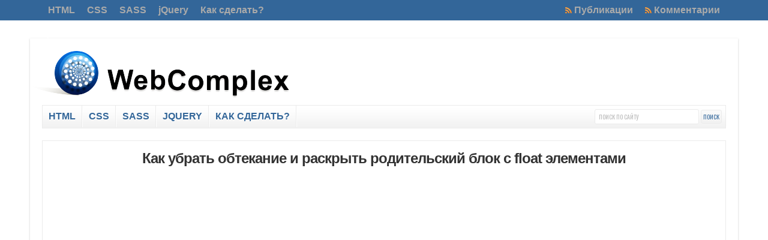

--- FILE ---
content_type: text/html; charset=UTF-8
request_url: https://webcomplex.com.ua/kak-sdelat/kak-ubrat-obtekanie-i-raskryt-roditelskij-blok-s-float-elementami.html/attachment/01-2
body_size: 8523
content:
<!DOCTYPE html PUBLIC "-//W3C//DTD XHTML 1.0 Transitional//EN" "//www.w3.org/TR/xhtml1/DTD/xhtml1-transitional.dtd">

<html xmlns="//www.w3.org/1999/xhtml">

<head profile="//gmpg.org/xfn/11">

<meta http-equiv="Content-Type" content="text/html; charset=UTF-8" />

<title>   Как убрать обтекание и раскрыть родительский блок с float элементами  : WebComplex &#8211; самостоятельное создание сайтов</title>

<link rel="stylesheet" href="//webcomplex.com.ua/wp-content/themes/wp-clear/style.css" type="text/css" media="screen" />

<link rel="stylesheet" href="//webcomplex.com.ua/wp-content/themes/wp-clear/style-font.css" type="text/css" media="screen" />

<meta name="viewport" content="width=device-width, initial-scale=1.0"/>

<link rel="pingback" href="//webcomplex.com.ua/xmlrpc.php" />
<link rel="SHORTCUT ICON" href="/favicon.ico" type="image/x-icon" />
<!--[if lt IE 9]>
<script src="//css3-mediaqueries-js.googlecode.com/svn/trunk/css3-mediaqueries.js"></script>
<![endif]-->


<link rel='dns-prefetch' href='//s.w.org' />
<link rel="alternate" type="application/rss+xml" title="WebComplex - самостоятельное создание сайтов &raquo; Лента" href="//webcomplex.com.ua/feed" />
<link rel="alternate" type="application/rss+xml" title="WebComplex - самостоятельное создание сайтов &raquo; Лента комментариев" href="//webcomplex.com.ua/comments/feed" />
<link rel="alternate" type="application/rss+xml" title="WebComplex - самостоятельное создание сайтов &raquo; Лента комментариев к &laquo;Как убрать обтекание и раскрыть родительский блок с float элементами&raquo;" href="//webcomplex.com.ua/kak-sdelat/kak-ubrat-obtekanie-i-raskryt-roditelskij-blok-s-float-elementami.html/attachment/01-2/feed" />
		<script type="text/javascript">
			window._wpemojiSettings = {"baseUrl":"\/\/s.w.org\/images\/core\/emoji\/11\/72x72\/","ext":".png","svgUrl":"\/\/s.w.org\/images\/core\/emoji\/11\/svg\/","svgExt":".svg","source":{"concatemoji":"\/\/webcomplex.com.ua\/wp-includes\/js\/wp-emoji-release.min.js?ver=4.9.28"}};
			!function(e,a,t){var n,r,o,i=a.createElement("canvas"),p=i.getContext&&i.getContext("2d");function s(e,t){var a=String.fromCharCode;p.clearRect(0,0,i.width,i.height),p.fillText(a.apply(this,e),0,0);e=i.toDataURL();return p.clearRect(0,0,i.width,i.height),p.fillText(a.apply(this,t),0,0),e===i.toDataURL()}function c(e){var t=a.createElement("script");t.src=e,t.defer=t.type="text/javascript",a.getElementsByTagName("head")[0].appendChild(t)}for(o=Array("flag","emoji"),t.supports={everything:!0,everythingExceptFlag:!0},r=0;r<o.length;r++)t.supports[o[r]]=function(e){if(!p||!p.fillText)return!1;switch(p.textBaseline="top",p.font="600 32px Arial",e){case"flag":return s([55356,56826,55356,56819],[55356,56826,8203,55356,56819])?!1:!s([55356,57332,56128,56423,56128,56418,56128,56421,56128,56430,56128,56423,56128,56447],[55356,57332,8203,56128,56423,8203,56128,56418,8203,56128,56421,8203,56128,56430,8203,56128,56423,8203,56128,56447]);case"emoji":return!s([55358,56760,9792,65039],[55358,56760,8203,9792,65039])}return!1}(o[r]),t.supports.everything=t.supports.everything&&t.supports[o[r]],"flag"!==o[r]&&(t.supports.everythingExceptFlag=t.supports.everythingExceptFlag&&t.supports[o[r]]);t.supports.everythingExceptFlag=t.supports.everythingExceptFlag&&!t.supports.flag,t.DOMReady=!1,t.readyCallback=function(){t.DOMReady=!0},t.supports.everything||(n=function(){t.readyCallback()},a.addEventListener?(a.addEventListener("DOMContentLoaded",n,!1),e.addEventListener("load",n,!1)):(e.attachEvent("onload",n),a.attachEvent("onreadystatechange",function(){"complete"===a.readyState&&t.readyCallback()})),(n=t.source||{}).concatemoji?c(n.concatemoji):n.wpemoji&&n.twemoji&&(c(n.twemoji),c(n.wpemoji)))}(window,document,window._wpemojiSettings);
		</script>
		<style type="text/css">
img.wp-smiley,
img.emoji {
	display: inline !important;
	border: none !important;
	box-shadow: none !important;
	height: 1em !important;
	width: 1em !important;
	margin: 0 .07em !important;
	vertical-align: -0.1em !important;
	background: none !important;
	padding: 0 !important;
}
</style>
<link rel='stylesheet' id='wordpress-popular-posts-css-group-css' href='//webcomplex.com.ua/wp-content/plugins/bwp-minify/min/?f=wp-content/plugins/wordpress-popular-posts/public/css/wpp.css,wp-content/plugins/wp-postratings/css/postratings-css.css,wp-content/themes/wp-clear/pagenavi-css.css,wp-content/plugins/wp-syntaxhighlighter/syntaxhighlighter2/styles/shCore.css,wp-content/plugins/wp-syntaxhighlighter/syntaxhighlighter2/styles/shThemeMidnight.css' type='text/css' media='all' />
<link rel='stylesheet' id='fancybox-group-css' href='//webcomplex.com.ua/wp-content/plugins/bwp-minify/min/?f=wp-content/plugins/easy-fancybox/css/jquery.fancybox.1.3.23.min.css' type='text/css' media='screen' />
<style id='fancybox-inline-css' type='text/css'>
#fancybox-overlay{background-attachment:fixed;background-image:url("//webcomplex.com.ua/wp-content/plugins/easy-fancybox/images/light-mask.png");background-position:center;background-repeat:no-repeat;background-size:100% 100%}
</style>
<script type='text/javascript' src='//webcomplex.com.ua/wp-includes/js/jquery/jquery.js?ver=1.12.4'></script>
<script type='text/javascript' src='//webcomplex.com.ua/wp-includes/js/jquery/jquery-migrate.min.js?ver=1.4.1'></script>
<script type='text/javascript'>
/* <![CDATA[ */
var wpp_params = {"sampling_active":"0","sampling_rate":"100","ajax_url":"\/\/webcomplex.com.ua\/wp-json\/wordpress-popular-posts\/v1\/popular-posts\/","ID":"770","token":"ab6cd85521","debug":""};
/* ]]> */
</script>
<script type='text/javascript' src='//webcomplex.com.ua/wp-content/plugins/bwp-minify/min/?f=wp-content/plugins/sticky-menu-or-anything-on-scroll/assets/js/jq-sticky-anything.min.js,wp-content/plugins/wordpress-popular-posts/public/js/wpp-4.2.0.min.js,wp-content/plugins/wp-syntaxhighlighter/js/rc-textarea-hl.js,wp-content/themes/wp-clear/js/flexslider.js,wp-content/themes/wp-clear/js/external.js,wp-content/themes/wp-clear/js/suckerfish.js,wp-content/themes/wp-clear/js/suckerfish-cat.js'></script>
<link rel='//api.w.org/' href='//webcomplex.com.ua/wp-json/' />
<link rel="EditURI" type="application/rsd+xml" title="RSD" href="//webcomplex.com.ua/xmlrpc.php?rsd" />
<link rel="wlwmanifest" type="application/wlwmanifest+xml" href="//webcomplex.com.ua/wp-includes/wlwmanifest.xml" /> 
<meta name="generator" content="WordPress 4.9.28" />
<link rel='shortlink' href='//webcomplex.com.ua/?p=770' />
<link rel="alternate" type="application/json+oembed" href="//webcomplex.com.ua/wp-json/oembed/1.0/embed?url=https%3A%2F%2Fwebcomplex.com.ua%2Fkak-sdelat%2Fkak-ubrat-obtekanie-i-raskryt-roditelskij-blok-s-float-elementami.html%2Fattachment%2F01-2" />
<link rel="alternate" type="text/xml+oembed" href="//webcomplex.com.ua/wp-json/oembed/1.0/embed?url=https%3A%2F%2Fwebcomplex.com.ua%2Fkak-sdelat%2Fkak-ubrat-obtekanie-i-raskryt-roditelskij-blok-s-float-elementami.html%2Fattachment%2F01-2&#038;format=xml" />

<!-- WP SyntaxHighlighter Ver.1.7.3 CSS for code Begin -->
<style type='text/css'>
.syntaxhighlighter,
.syntaxhighlighter a,
.syntaxhighlighter div,
.syntaxhighlighter code,
.syntaxhighlighter table,
.syntaxhighlighter table td,
.syntaxhighlighter table tr,
.syntaxhighlighter table tbody,
.syntaxhighlighter table thead,
.syntaxhighlighter table caption,
.syntaxhighlighter textarea {
font-size: 12px !important; /* Set the font size in pixels */  
font-family: "Consolas", "Bitstream Vera Sans Mono", "Courier New", Courier, monospace !important; /* Set the font type */  
}
.syntaxhighlighter table caption {
/* For Title(Caption) */  
font-size: 14px !important; /* Set the font size in pixels */  
font-family: "Consolas", "Bitstream Vera Sans Mono", "Courier New", Courier, monospace !important; /* Set the font type */  
}
.syntaxhighlighter.nogutter td.code .line {
/* Set the left padding space when no-gutter in ver. 3.0 */  
padding-left: 3px !important;
}
.syntaxhighlighter {
/* For Chrome/Safari(WebKit) */  
/* Hide the superfluous vertical scrollbar in ver. 3.0 */  
overflow-y: hidden !important;
padding: 10px 0 !important;
border:1px solid #f0f0f0!important;
}
.widget-area.syntaxhighlighter a,
.widget-area.syntaxhighlighter div,
.widget-area.syntaxhighlighter code,
.widget-area.syntaxhighlighter table,
.widget-area.syntaxhighlighter table td,
.widget-area.syntaxhighlighter table tr,
.widget-area.syntaxhighlighter table tbody,
.widget-area.syntaxhighlighter table thead,
.widget-area.syntaxhighlighter table caption,
.widget-area.syntaxhighlighter textarea {
/* For Widget */  
font-size: 14px !important; /* Set the font size in pixels */  
font-family: "Consolas", "Bitstream Vera Sans Mono", "Courier New", Courier, monospace !important; /* Set the font type */  
}
.widget-area table caption {
/* For Widget */  
/* For Title(Caption) */  
font-size: 10px !important; /* Set the font size in pixels */  
font-family: "Consolas", "Bitstream Vera Sans Mono", "Courier New", Courier, monospace !important; /* Set the font type */  
}
</style>
<!-- WP SyntaxHighlighter Ver.1.7.3 CSS for code End -->

<!-- Alternate Stylesheet -->
<link href="//webcomplex.com.ua/wp-content/themes/wp-clear/styles/default.css" rel="stylesheet" type="text/css" />

<!-- Custom Styles from Theme Setting Page -->
<style type="text/css">
body {font-family:Geneva,Verdana,sans-serif;}
#topnav {border-bottom:0} #wrap {padding:10px 20px 20px;box-shadow:0px 1px 3px rgba(0,0,0,.2);-moz-box-shadow:0px 1px 3px rgba(0,0,0,.2);-webkit-box-shadow:0px 1px 3px rgba(0,0,0,.2);margin:30px auto}
h1,h2,h3,h4,h5,h6,h7,#sitetitle .title {font-family:Arial,Helvetica,sans-serif;font-weight:bold;}
h1,h2,h3,h4,h5,h6,h7,#sitetitle .title {font-weight:bold;}
#sitetitle .title,#sitetitle .description {float:none;text-indent:-999em;position:absolute;display:none;left:-999em;}
#topnav,#topnav ul ul a {font-size:12pt;font-weight:bold;font-family:Arial,Helvetica,sans-serif;}
#catnav,#catnav ul ul a {font-size:12pt;font-weight:bold;font-family:Arial,Helvetica,sans-serif;}
</style>

<!-- Styles from custom.css -->
<link href="//webcomplex.com.ua/wp-content/themes/wp-clear/custom.css" rel="stylesheet" type="text/css" />

<script src="//webcomplex.com.ua/wp-content/themes/wp-clear/js/custom.js"></script>
  <script async src="//pagead2.googlesyndication.com/pagead/js/adsbygoogle.js"></script>
<script>
  (adsbygoogle = window.adsbygoogle || []).push({
    google_ad_client: "ca-pub-6673981110735271",
    enable_page_level_ads: true
  });
</script>
  <style>
	.adbd {
	  position: fixed;
	  top: 0; right: 0; bottom: 0; left: 0;
	  z-index: 200;
	  background: #151515;
	  opacity: 0.98;
	  color: #FFF;
	}
	.adbd p {
	  position: absolute;
	  top: 48%; left: 10%; right: 10%;
	  margin: 0 auto;
	  text-align: center;
	}
  </style>
</head>

<body data-rsssl=1 class="attachment attachment-template-default single single-attachment postid-770 attachmentid-770 attachment-png c-sw">

<div class="outer-wrap">

	<div id="topnav">
		<div class="limit clearfix">
							<ul class="clearfix">

					<li id="menu-item-14" class="menu-item menu-item-type-taxonomy menu-item-object-category menu-item-14"><a href="//webcomplex.com.ua/category/html">HTML</a></li>
<li id="menu-item-13" class="menu-item menu-item-type-taxonomy menu-item-object-category menu-item-13"><a href="//webcomplex.com.ua/category/css">CSS</a></li>
<li id="menu-item-797" class="menu-item menu-item-type-taxonomy menu-item-object-category menu-item-797"><a href="//webcomplex.com.ua/category/sass">SASS</a></li>
<li id="menu-item-15" class="menu-item menu-item-type-taxonomy menu-item-object-category menu-item-15"><a href="//webcomplex.com.ua/category/jquery">jQuery</a></li>
<li id="menu-item-747" class="menu-item menu-item-type-taxonomy menu-item-object-category menu-item-747"><a href="//webcomplex.com.ua/category/kak-sdelat">Как сделать?</a></li>
					<li class="rss-comments"><a title="RSS канал комментариев" href="//webcomplex.com.ua/comments/feed">Комментарии</a></li>
					<li class="rss-content"><a title="RSS канал постов" href="//webcomplex.com.ua/feed">Публикации</a></li>
				</ul>
					</div>
	</div>
	<div id="wrap">

		<div id="header">
			<div id="head-content" class="clearfix">
									<div id="logo">
						<a href="//webcomplex.com.ua" title="WebComplex &#8211; самостоятельное создание сайтов"><img src="//webcomplex.com.ua/wp-content/uploads/2012/07/logo-gorizont2.png" alt="WebComplex &#8211; самостоятельное создание сайтов" /></a>
					</div>
				  											</div>
		</div>

				<div id="catnav">
			<div class="limit clearfix">
									<ul class="clearfix">
						<li class="menu-item menu-item-type-taxonomy menu-item-object-category menu-item-14"><a href="//webcomplex.com.ua/category/html">HTML</a></li>
<li class="menu-item menu-item-type-taxonomy menu-item-object-category menu-item-13"><a href="//webcomplex.com.ua/category/css">CSS</a></li>
<li class="menu-item menu-item-type-taxonomy menu-item-object-category menu-item-797"><a href="//webcomplex.com.ua/category/sass">SASS</a></li>
<li class="menu-item menu-item-type-taxonomy menu-item-object-category menu-item-15"><a href="//webcomplex.com.ua/category/jquery">jQuery</a></li>
<li class="menu-item menu-item-type-taxonomy menu-item-object-category menu-item-747"><a href="//webcomplex.com.ua/category/kak-sdelat">Как сделать?</a></li>
						<li class="search"><form id="searchform" method="get" action="//webcomplex.com.ua/" ><input type="text" value="Поиск по сайту" onfocus="if (this.value == 'Поиск по сайту') {this.value = '';}" onblur="if (this.value == '') {this.value = 'Поиск по сайту';}" size="18" maxlength="50" name="s" id="searchfield" /><input type="submit" value="Поиск" id="submitbutton" /></form>
</li>
					</ul>
							</div>
		</div>
		
		
	<div id="page" class="clearfix">

		<div id="contentleft">

			<div id="content" class="maincontent">

				
				

				<div class="singlepost">

					<div class="post" id="post-main-770">

						<div class="entry">

							<h1 class="page-title" style="text-align:center;">Как убрать обтекание и раскрыть родительский блок с float элементами</h1>

							
							<div class='code-block code-block-1' style='margin: 8px 0; clear: both;'>
				<div class="adsense-block">
					<script async src="//pagead2.googlesyndication.com/pagead/js/adsbygoogle.js"></script>
					<!-- Top Adaptive Ad -->
					<ins class="adsbygoogle"
						 style="display:block"
						 data-ad-client="ca-pub-6673981110735271"
						 data-ad-slot="9908478347"
						 data-ad-format="auto"></ins>
					<script>
					(adsbygoogle = window.adsbygoogle || []).push({});
					</script>
				</div></div>
<div class='code-block code-block-2' style='margin: 8px 0; clear: both;'>
	<div class="adsense-block">
					<script async src="//pagead2.googlesyndication.com/pagead/js/adsbygoogle.js"></script>
					<!-- Bottom Adaptive Ad -->
					<ins class="adsbygoogle"
						 style="display:block"
						 data-ad-client="ca-pub-6673981110735271"
						 data-ad-slot="5478278747"
						 data-ad-format="auto"></ins>
					<script>
					(adsbygoogle = window.adsbygoogle || []).push({});
					</script>
				</div>
</div>

							<p>
																<a title="open the full-size image in a new window" href="//webcomplex.com.ua/wp-content/uploads/2014/09/01.png" target="popupWindow" onclick="window.open(this.href, this.name,'width=1000,height=600,resizable=yes,scrollbars=yes,menubar=no,status=no'); return false;">Full-Size Image</a>&nbsp;|&nbsp;
								<a href="//webcomplex.com.ua/kak-sdelat/kak-ubrat-obtekanie-i-raskryt-roditelskij-blok-s-float-elementami.html" rel="bookmark">Main Gallery Page</a>
								<a href='//webcomplex.com.ua/kak-sdelat/kak-ubrat-obtekanie-i-raskryt-roditelskij-blok-s-float-elementami.html/attachment/02-2'> | Next Image &raquo;</a>							</p> 

							<!-- To display current image in the photo gallery -->
														<div><a title="open the full-size image in a new window" href="//webcomplex.com.ua/wp-content/uploads/2014/09/01.png" target="popupWindow" onclick="window.open(this.href, this.name,'width=1000,height=600,resizable=yes,scrollbars=yes,menubar=no,status=no'); return false;"><img src="//webcomplex.com.ua/wp-content/uploads/2014/09/01.png" alt="Как убрать обтекание и раскрыть родительский блок с float элементами"></a></div>

						</div>

						<div class="gallery-nav clearfix">
							<h3 style="text-align:center;">Other Images in this Gallery</h3>
							
		<style type='text/css'>
			#gallery-1 {
				margin: auto;
			}
			#gallery-1 .gallery-item {
				float: left;
				margin-top: 10px;
				text-align: center;
				width: 25%;
			}
			#gallery-1 img {
				
			}
			#gallery-1 .gallery-caption {
				margin-left: 0;
			}
			/* see gallery_shortcode() in wp-includes/media.php */
		</style>
		<div id='gallery-1' class='gallery galleryid-769 gallery-columns-4 gallery-size-thumbnail'><dl class='gallery-item'>
			<dt class='gallery-icon landscape'>
				<a href='//webcomplex.com.ua/kak-sdelat/kak-ubrat-obtekanie-i-raskryt-roditelskij-blok-s-float-elementami.html/attachment/01-2'><img width="520" height="211" src="//webcomplex.com.ua/wp-content/uploads/2014/09/01-520x211.png" class="attachment-thumbnail size-thumbnail" alt="Как убрать обтекание и раскрыть родительский блок с float элементами" srcset="//webcomplex.com.ua/wp-content/uploads/2014/09/01-520x211.png 520w, //webcomplex.com.ua/wp-content/uploads/2014/09/01.png 570w" sizes="(max-width: 520px) 100vw, 520px" /></a>
			</dt></dl><dl class='gallery-item'>
			<dt class='gallery-icon landscape'>
				<a href='//webcomplex.com.ua/kak-sdelat/kak-ubrat-obtekanie-i-raskryt-roditelskij-blok-s-float-elementami.html/attachment/02-2'><img width="520" height="59" src="//webcomplex.com.ua/wp-content/uploads/2014/09/02-520x59.png" class="attachment-thumbnail size-thumbnail" alt="" srcset="//webcomplex.com.ua/wp-content/uploads/2014/09/02-520x59.png 520w, //webcomplex.com.ua/wp-content/uploads/2014/09/02-780x89.png 780w, //webcomplex.com.ua/wp-content/uploads/2014/09/02.png 976w" sizes="(max-width: 520px) 100vw, 520px" /></a>
			</dt></dl>
			<br style='clear: both' />
		</div>
						</div>

						
<!-- You can start editing here. -->

<div class="allcomments">


			<!-- If comments are open, but there are no comments. -->

	 

</div>


	<div id="respond">

		<form action="//webcomplex.com.ua/wp-comments-post.php" method="post" id="commentform">

			<h3>Оставьте свой комментарий</h3>

			<div class="cancel-comment-reply">
				<a rel="nofollow" id="cancel-comment-reply-link" href="/kak-sdelat/kak-ubrat-obtekanie-i-raskryt-roditelskij-blok-s-float-elementami.html/attachment/01-2#respond" style="display:none;">Нажмите, чтобы отменить ответ.</a>			</div>

			
				
					<p><input type="text" name="author" id="author" value="" size="40" tabindex="1" />
					<label for="author">Имя ( обязательно )</label></p>

					<p><input type="text" name="email" id="email" value="" size="40" tabindex="2" />
					<label for="email">Email ( обязательно; не будет опубликовано )</label></p>

					<p><input type="text" name="url" id="url" value="" size="40" tabindex="3" />
					<label for="url">Web-сайт</label></p>

				
				<!--<p><small><strong>XHTML:</strong> You can use these tags: <code>&lt;a href=&quot;&quot; title=&quot;&quot;&gt; &lt;abbr title=&quot;&quot;&gt; &lt;acronym title=&quot;&quot;&gt; &lt;b&gt; &lt;blockquote cite=&quot;&quot;&gt; &lt;cite&gt; &lt;code&gt; &lt;del datetime=&quot;&quot;&gt; &lt;em&gt; &lt;i&gt; &lt;q cite=&quot;&quot;&gt; &lt;s&gt; &lt;strike&gt; &lt;strong&gt; &lt;pre class=&quot;&quot;&gt; </code></small></p>-->

				<p><textarea name="comment" id="comment" cols="100%" rows="10" tabindex="4"></textarea></p>

				<p class="button-submit"><input name="submit" type="submit" id="submit" tabindex="5" value="Отправить комментарий" />
				<input type='hidden' name='comment_post_ID' value='770' id='comment_post_ID' />
<input type='hidden' name='comment_parent' id='comment_parent' value='0' />
				</p>

				<p style="display: none;"><input type="hidden" id="akismet_comment_nonce" name="akismet_comment_nonce" value="cc4431cae1" /></p><p style="display: none;"><input type="hidden" id="ak_js" name="ak_js" value="57"/></p>
			
		</form>

	</div>


					</div>

				</div>


			</div>

		</div>

	</div>

	
                        <div id="back-top">
            		    <a href="#top"><span>Вверх</span></a>
            	        </div>
</div>


<div id="footer">

	<div class="limit clearfix">

		<p class="footurl"><a href="//webcomplex.com.ua">WebComplex &#8211; самостоятельное создание сайтов</a></p>

					<div id="footnav">
				<ul class="clearfix">
					<li class="menu-item menu-item-type-taxonomy menu-item-object-category menu-item-14"><a href="//webcomplex.com.ua/category/html">HTML</a></li>
<li class="menu-item menu-item-type-taxonomy menu-item-object-category menu-item-13"><a href="//webcomplex.com.ua/category/css">CSS</a></li>
<li class="menu-item menu-item-type-taxonomy menu-item-object-category menu-item-797"><a href="//webcomplex.com.ua/category/sass">SASS</a></li>
<li class="menu-item menu-item-type-taxonomy menu-item-object-category menu-item-15"><a href="//webcomplex.com.ua/category/jquery">jQuery</a></li>
<li class="menu-item menu-item-type-taxonomy menu-item-object-category menu-item-747"><a href="//webcomplex.com.ua/category/kak-sdelat">Как сделать?</a></li>
				</ul>
			</div>
		
	  &copy;  2026 WebComplex &#8211; самостоятельное создание сайтов. Автор блога: Дмитрий Британ.
	  <p>Все права защищены. Копирование материалов сайта, можно только с активной обратной ссылкой на них!</p>
<p>Страница автора на <a href="//plus.google.com/108341944588111536090/posts" target="_blank">Google+</a></p>

	</div>
  <script>
  jQuery('.thumbnail').each(function(){
    var src = jQuery(this).attr('src');
    src = src.replace("?src=//","?src=//");
    jQuery(this).attr('src',src);
});
  </script>
<script>
  (function(i,s,o,g,r,a,m){i['GoogleAnalyticsObject']=r;i[r]=i[r]||function(){
  (i[r].q=i[r].q||[]).push(arguments)},i[r].l=1*new Date();a=s.createElement(o),
  m=s.getElementsByTagName(o)[0];a.async=1;a.src=g;m.parentNode.insertBefore(a,m)
  })(window,document,'script','//www.google-analytics.com/analytics.js','ga');

  ga('create', 'UA-22782275-1', 'auto');
  ga('send', 'pageview');

</script>
</div>

</div>

<script type='text/javascript'>
/* <![CDATA[ */
var sticky_anything_engage = {"element":"#secondary","topspace":"0","minscreenwidth":"0","maxscreenwidth":"999999","zindex":"1","legacymode":"","dynamicmode":"","debugmode":"","pushup":"","adminbar":"1"};
/* ]]> */
</script>
<script type='text/javascript'>
/* <![CDATA[ */
var ratingsL10n = {"plugin_url":"\/\/webcomplex.com.ua\/wp-content\/plugins\/wp-postratings","ajax_url":"\/\/webcomplex.com.ua\/wp-admin\/admin-ajax.php","text_wait":"\u041f\u043e\u0436\u0430\u043b\u0443\u0439\u0441\u0442\u0430, \u043d\u0435 \u0433\u043e\u043b\u043e\u0441\u0443\u0439\u0442\u0435 \u0437\u0430 \u043d\u0435\u0441\u043a\u043e\u043b\u044c\u043a\u043e \u0437\u0430\u043f\u0438\u0441\u0435\u0439 \u043e\u0434\u043d\u043e\u0432\u0440\u0435\u043c\u0435\u043d\u043d\u043e.","image":"stars_crystal","image_ext":"gif","max":"5","show_loading":"1","show_fading":"1","custom":"0"};
var ratings_mouseover_image=new Image();ratings_mouseover_image.src="//webcomplex.com.ua/wp-content/plugins/wp-postratings/images/stars_crystal/rating_over.gif";;
/* ]]> */
</script>
<script type='text/javascript' src='//webcomplex.com.ua/wp-content/plugins/bwp-minify/min/?f=wp-includes/js/comment-reply.min.js,wp-content/plugins/sticky-menu-or-anything-on-scroll/assets/js/stickThis.js,wp-content/plugins/wp-postratings/js/postratings-js.js,wp-content/plugins/easy-fancybox/js/jquery.fancybox.1.3.23.min.js,wp-content/plugins/easy-fancybox/js/jquery.easing.1.4.1.min.js,wp-content/plugins/easy-fancybox/js/jquery.mousewheel.3.1.13.min.js,wp-includes/js/wp-embed.min.js,wp-content/plugins/akismet/_inc/form.js'></script>
<!-- Вставьте этот тег в заголовке страницы или непосредственно перед закрывающим тегом основной части. -->
<script src="//apis.google.com/js/platform.js" async defer>
  {lang: 'ru'}
</script>

<script>
/*
 * FuckAdBlock 3.2.1
 * Copyright (c) 2015 Valentin Allaire <valentin.allaire@sitexw.fr>
 * Released under the MIT license
 * //github.com/sitexw/FuckAdBlock
 */

  	/*
 Sticky-kit v1.1.2 | WTFPL | Leaf Corcoran 2015 | //leafo.net
*/
(function(){var b,f;b=this.jQuery||window.jQuery;f=b(window);b.fn.stick_in_parent=function(d){var A,w,J,n,B,K,p,q,k,E,t;null==d&&(d={});t=d.sticky_class;B=d.inner_scrolling;E=d.recalc_every;k=d.parent;q=d.offset_top;p=d.spacer;w=d.bottoming;null==q&&(q=0);null==k&&(k=void 0);null==B&&(B=!0);null==t&&(t="is_stuck");A=b(document);null==w&&(w=!0);J=function(a,d,n,C,F,u,r,G){var v,H,m,D,I,c,g,x,y,z,h,l;if(!a.data("sticky_kit")){a.data("sticky_kit",!0);I=A.height();g=a.parent();null!=k&&(g=g.closest(k));
if(!g.length)throw"failed to find stick parent";v=m=!1;(h=null!=p?p&&a.closest(p):b("<div />"))&&h.css("position",a.css("position"));x=function(){var c,f,e;if(!G&&(I=A.height(),c=parseInt(g.css("border-top-width"),10),f=parseInt(g.css("padding-top"),10),d=parseInt(g.css("padding-bottom"),10),n=g.offset().top+c+f,C=g.height(),m&&(v=m=!1,null==p&&(a.insertAfter(h),h.detach()),a.css({position:"",top:"",width:"",bottom:""}).removeClass(t),e=!0),F=a.offset().top-(parseInt(a.css("margin-top"),10)||0)-q,
u=a.outerHeight(!0),r=a.css("float"),h&&h.css({width:a.outerWidth(!0),height:u,display:a.css("display"),"vertical-align":a.css("vertical-align"),"float":r}),e))return l()};x();if(u!==C)return D=void 0,c=q,z=E,l=function(){var b,l,e,k;if(!G&&(e=!1,null!=z&&(--z,0>=z&&(z=E,x(),e=!0)),e||A.height()===I||x(),e=f.scrollTop(),null!=D&&(l=e-D),D=e,m?(w&&(k=e+u+c>C+n,v&&!k&&(v=!1,a.css({position:"fixed",bottom:"",top:c}).trigger("sticky_kit:unbottom"))),e<F&&(m=!1,c=q,null==p&&("left"!==r&&"right"!==r||a.insertAfter(h),
h.detach()),b={position:"",width:"",top:""},a.css(b).removeClass(t).trigger("sticky_kit:unstick")),B&&(b=f.height(),u+q>b&&!v&&(c-=l,c=Math.max(b-u,c),c=Math.min(q,c),m&&a.css({top:c+"px"})))):e>F&&(m=!0,b={position:"fixed",top:c},b.width="border-box"===a.css("box-sizing")?a.outerWidth()+"px":a.width()+"px",a.css(b).addClass(t),null==p&&(a.after(h),"left"!==r&&"right"!==r||h.append(a)),a.trigger("sticky_kit:stick")),m&&w&&(null==k&&(k=e+u+c>C+n),!v&&k)))return v=!0,"static"===g.css("position")&&g.css({position:"relative"}),
a.css({position:"absolute",bottom:d,top:"auto"}).trigger("sticky_kit:bottom")},y=function(){x();return l()},H=function(){G=!0;f.off("touchmove",l);f.off("scroll",l);f.off("resize",y);b(document.body).off("sticky_kit:recalc",y);a.off("sticky_kit:detach",H);a.removeData("sticky_kit");a.css({position:"",bottom:"",top:"",width:""});g.position("position","");if(m)return null==p&&("left"!==r&&"right"!==r||a.insertAfter(h),h.remove()),a.removeClass(t)},f.on("touchmove",l),f.on("scroll",l),f.on("resize",
y),b(document.body).on("sticky_kit:recalc",y),a.on("sticky_kit:detach",H),setTimeout(l,0)}};n=0;for(K=this.length;n<K;n++)d=this[n],J(b(d));return this}}).call(this);
  
  jQuery("#contentright").stick_in_parent();
  
  
  /* Change // to // for demo links */
  jQuery('a').each(function(){
	var href = jQuery(this).attr('href');
	if (href != undefined && ( href.indexOf('//demo.webcomplex.com.ua/')!= -1 || href.indexOf('//jsfiddle.net/') != -1 )){
	  href = href.replace('//', '//');
	  console.log(href);
	  jQuery(this).attr('href', href);
	}
  });
</script>

</body>

</html>

--- FILE ---
content_type: text/html; charset=utf-8
request_url: https://www.google.com/recaptcha/api2/aframe
body_size: 267
content:
<!DOCTYPE HTML><html><head><meta http-equiv="content-type" content="text/html; charset=UTF-8"></head><body><script nonce="GEFEs0DTTI99vBpOnPRiFw">/** Anti-fraud and anti-abuse applications only. See google.com/recaptcha */ try{var clients={'sodar':'https://pagead2.googlesyndication.com/pagead/sodar?'};window.addEventListener("message",function(a){try{if(a.source===window.parent){var b=JSON.parse(a.data);var c=clients[b['id']];if(c){var d=document.createElement('img');d.src=c+b['params']+'&rc='+(localStorage.getItem("rc::a")?sessionStorage.getItem("rc::b"):"");window.document.body.appendChild(d);sessionStorage.setItem("rc::e",parseInt(sessionStorage.getItem("rc::e")||0)+1);localStorage.setItem("rc::h",'1768938616810');}}}catch(b){}});window.parent.postMessage("_grecaptcha_ready", "*");}catch(b){}</script></body></html>

--- FILE ---
content_type: text/css
request_url: https://webcomplex.com.ua/wp-content/themes/wp-clear/style.css
body_size: 12376
content:
/*
Theme Name: WP-Clear
Theme URL: http://www.solostream.com
Description: WP-Clear is a responsive and user-friendly theme for WordPress.
Author: Solostream
Author URI: http://www.solostream.com/
Version: 3.0

The CSS, XHTML and design is released under GPL:
http://www.opensource.org/licenses/gpl-license.php

*/

/* --- [ YOU SHOULD NOT CHANGE THIS FILE. Make style changes on the Theme Settings page or on custom.css ] --- */

/* -------------------[ Main Page Elements ]------------------- */

body {
	text-align: left;
	margin: 0;
	padding: 0;
	color:#666;
	line-height:1.5em;
	background:#fff;
	font-size:14px;
	font-family:'Open Sans', arial, helvetica, sans-serif!important;
	}

#header {
	clear: both;
	margin: 10px auto 0;
	padding: 0;
	}

#head-content {
	margin: 0 auto;
	padding: 20px 0;
	width:100%;
	max-width:1140px;
	}

#sitetitle,
#logo {
    float: left;
	max-width:450px;
	margin:-45px 0 -10px -20px;
	padding:0;
	text-align:left;
}
	
#logo img {
	max-width:100%;
	height:auto;
	}

#sitetitle .title {
	padding:0;
	margin:0;
	letter-spacing:-1px;
	line-height:1.2em;
	font-size:30px;
	display:block;
	}

#sitetitle .title a {
	color:#000;
	}

#sitetitle .description {
	color:#336699;
	padding: 5px 0 0;
	margin:0;
	font-size:11pt;
	display:block;
	}

#wrap {
	max-width:1140px;
	background:#fff;
	clear: both;
	margin: 0 auto;
	padding:0;
	}

.limit {
	max-width:1140px;
	margin: 0 auto;
	}

#page {
	padding:20px 0;
	clear: both;
	margin: 0 auto;
	background:#fff;
	}

#contentleft {
	width: /*65.625%;*/ 68%;
	float:left;
	padding:0;
	margin: 0;
	position:relative;
	}

#content {
	width: 100%;
	float:none;
	padding:0;
	margin: 0;
	}

#sidebar-narrow {
	width: 22.2%;
	float:left;
	padding:0;
	margin: 0;
	}

#contentright {
	font-size: 11pt;
	width: /*33.33%;*/ 30%;
	float:right;
	padding: 0;
	margin: 0;
	}

#sidebar {
	width: 100%;
	float:none;
	display:block;
	overflow:hidden;
	}

#sidebar-bottom {
	width: 100%;
	clear:both;
	display: block;
	overflow:hidden;
	padding:0;
	}

#sidebar-bottom-left {
	width:54.375%;
	float:left;
	padding:0;
	margin:0;
	overflow:hidden;
	}

#sidebar-bottom-right {
	width:41.875%;
	float:right;
	padding:0;
	margin:0;
	overflow:hidden;
	}

#footer {
	clear: both;
	margin: 0 auto;
	padding: 30px 0;
	font-size:8pt;
	background:#000;
	color:#ccc;
	text-align:center;
	}

.footurl {
	margin-bottom: 10px;
	}

.clearfix:after,
blockquote:after {
	content: ".";
	display: block;
	height: 0;
	clear: both;
	visibility: hidden;
	}

.clearfix,
blockquote {
	display: inline-block;
	}

/* Hides from IE-mac \*/
* html .clearfix,
* html blockquote {
	height: 1%;
	}
.clearfix,
blockquote {
	display: block;
	}
/* End hide from IE-mac */

/* -------------------[ Headings ]------------------- */

h1,h2,h3,h4,h5,h6,h7,#sitetitle .title  {
	font-family:arial,helvetica,sans-serif;
	letter-spacing:-1px;
	margin: 0;
	padding: 0;
	text-align: left;
	font-weight:bold;
	color:#333;
	line-height: 1.2em;
	}

h1 {
	font-size: 18pt;
	margin: 0;
	}

h2 {
	font-size: 16pt;
	}

h3 {
	font-size: 14pt;
	}

h4,h5,h6,h7 {
	font-size: 11pt;

	}

.entry h1,.entry h2,.entry h3, .entry h4, .entry h5, .entry h6, .entry h7 {
	margin-bottom: 15px;
	}

h3#postinfo, h3#comments, h3#respond, h3#trackbacks, #respond h3  {
	margin: 0;
	}

h3#comments  {
	margin: 0 0 5px;
	}

h3.post-title, h2.post-title {
	font-size: 16pt;
	margin:0;
	}

h1.post-title {
	margin:0;
	}

h1.archive-title {
	margin:0;
	padding:10px 15px;
	border:1px solid #ebebeb;
	border-bottom:0;
	background: #f5f5f5;
	}

h1.archive-title  {
	font-size:11pt;
	letter-spacing:0;
	line-height:1.5em;
	margin:0;
	padding:5px 15px;
	border:1px solid #ebebeb;
	border-bottom:0;
	background: #f5f5f5;
	}

h1.page-title {
	padding:0 0 10px;
	margin:0 0 15px;
	border-bottom:1px dotted #ddd;
	}

.sitemap h2 {
	font-size:11pt;
	margin-bottom:10px;
	padding-bottom:5px;
	border-bottom:1px dotted #ddd;
	letter-spacing:0;
	}

.auth-bio h1 {
	margin:0 0 10px;
	}

h2.feature-title,
h3.widgettitle,
h2.feat-title,
h1.archive-title {
	font-size:11pt;
	letter-spacing:0;
	line-height:1.5em;
	margin:0;
	padding:5px 15px;
	border:1px solid #ebebeb;
	border-bottom:0;
	background:#fff url(images/catnav-bg.png) bottom left repeat-x;
	text-shadow:1px 1px #fff;
	}

h3.widgettitle {
	padding:5px 9px;
	border:0;
	border-bottom:1px solid #ebebeb;
	}

#footer-widgets h3.widgettitle,
#alt-home-bottom h3.widgettitle {
	margin:0 0 10px;
	padding:0 0 5px;
	border:0;
	border-bottom:1px dotted #ddd;
	background:transparent;
	}

/* -------------------[ Links ]------------------- */

a, a:link, a:visited {
	outline:none;
	text-decoration:none;
	color:#336699;
	}

a:hover, a:active {
	text-decoration:none;
	color:#000000;
	}

a.more-link,
a.more-link:link,
a.more-link:visited  {
	background: #336699;
	color: #fff;
	border:0;
	padding:5px 10px;
	}

a.more-link:hover,
a.more-link:active  {
	background: #000;
	color: #fff;
	}

#footer a,
#footer a:link,
#footer a:visited {
	color:#ccc;
	}

#footer a:hover,
#footer a:active {
	color:#fff;
	}

.post-title a, .post-title a:link, .post-title a:visited {
	color:#333;
	text-decoration:none;
	}

.post-title a:hover, .post-title a:active {
	color:#000;
	}

#footer-widgets h3.widgettitle a,
#footer-widgets h3.widgettitle a:link,
#footer-widgets h3.widgettitle a:visited,
#alt-home-bottom h3.widgettitle a,
#alt-home-bottom h3.widgettitle a:link,
#alt-home-bottom h3.widgettitle a:visited {
	color:#333;
	}

#footer-widgets h3.widgettitle a:hover,
#footer-widgets h3.widgettitle a:active,
#alt-home-bottom h3.widgettitle a:hover,
#alt-home-bottom h3.widgettitle a:active {
	color:#000;
	}

/* -------------------[ Images ]------------------- */

.entry img {
	max-width: 97%;
	padding:3px;
	border: 1px solid #ebebeb;
	background:#fff;
	height:auto;
        }

img.alignright {
	float: right;
	clear: right;
	margin: 0 0 15px 10px;
        }

img.alignleft {
	float: left;
	clear: left;
	margin: 0 10px 15px 0px;
        }

img.aligncenter, img.centered, img.center {
	display: block;
	margin: 0 auto 15px;
	float: none;
	clear: both;
        }

img.thumbnail {
	float:right;
	margin: 0 0 15px 10px;
	}

.entry img.thumbnail {
	/* max-width:25%; */
	height:auto;
	}

img.avatar, img.comment-grav,
.singlepost .auth-bio img.avatar {
	border:1px solid #ebebeb;
	padding:2px;
	background:#fff;
	float:right;
	margin:0 0 10px 10px;
	}

/* -------------------[ Caption Styles for WP 2.6+ ]------------------- */

.wp-caption {
	border: 1px solid #ebebeb;
	text-align: center;
	background-color: #fff;
	padding-top:5px;
	margin: 0 10px 10px;
	}

.wp-caption img {
	margin: 0;
	padding: 0;
	border: 0 none;
	}

.wp-caption p.wp-caption-text {
	font-size: 8pt;
	padding: 5px;
	margin: 0;
	}

/* -------------------[ Misc Tags and Classes ]------------------- */

p {
	margin-top: 0px;
	margin-bottom: 15px;
	}

ol {
	margin-left: 40px;
	padding: 0;
	}

ul {
	margin-left: 20px;
	padding: 0;
	}

.post ul, .post ol {
	list-style-type: none;
	}

.post ul li {
	list-style-type:none;
	padding: 0;
	margin: 0 0 2px;
	padding-left:18px;
	background:url(images/bullet.png) 0 1px no-repeat;
	}

.post ol li {
	list-style-type:decimal;
	margin-left: 0;
	padding-left: 0;
	}

.post ul li li {
	list-style-type:square;
	padding: 0;
	margin: 0 0 2px;
	padding-left:0;
	background:none;
	}

.post ul li li li {
	list-style-type:disc;
	padding: 0;
	margin: 0 0 2px;
	padding-left:0;
	background:none;
	}

form, select {
	margin:0;
	padding:0;
	}

acronym, abbr, span.caps {
	cursor: help;
	}

acronym, abbr {
	border-bottom: 1px solid #999;
	}

* html acronym, abbr {
	border-bottom: 1px dashed #999;
	}

blockquote {
	margin: 0 0 15px;
	color: #666;
	background:#f5f5f5;
	padding: 15px 15px 1px;
	border:1px solid #ebebeb;
	}

.center {
	text-align: center;
	}

a img, img a {
	border: none;
	}

code {
	font: 1.1em 'Courier New', Courier, Fixed;
	}

hr {
        display: block;
        clear:both;
        }

.navigation {
	padding: 0;
	margin: 0;
	clear:both;
	}

.navigation .alignright {
	width:49%;
	float: right;
	text-align:right;
	}

.navigation .alignleft {
	width:49%;
	float: left;
	text-align:left;
	}

.alignright {
	float: right;
	}

.alignleft {
	float: left;
	}

.aligncenter, div.aligncenter {
	display: block;
	margin-left: auto;
	margin-right: auto;
        float: none;
        clear: both;
	}

input:focus {
	outline: none;
	}

/* -------- [ Table ] -------- */

table {
	border-collapse: collapse;
	margin-bottom: 15px;
	max-width:100%;
	overflow:hidden;
	}

table th {
	background:#eeeeee;
	border: 1px solid #fff;
	padding: 10px;
	}

table tr {
	background:#f5f5f5;
	}

table td {
	border: 1px solid #fff;
	padding: 10px;
	}

/* -------- [ Calendar Table ] -------- */

table#wp-calendar {
	margin-bottom: 0px;
	width:100%;
	text-align:center;
	border:1px solid #ebebeb;
	}

table#wp-calendar caption {
	font-size:10pt;
	font-weight:bold;
	padding: 5px;
	}

table#wp-calendar th {
	background:#ebebeb;
	border: 1px solid #fff;
	padding: 5px;
	}

table#wp-calendar tr {
	background:#f5f5f5;
	}

table#wp-calendar td {
	border: 1px solid #fff;
	padding: 5px;
	}

table#wp-calendar tfoot td {
	background:#ebebeb;
	padding: 5px;

	}

/* ---------------[ Related Posts on Single Post Page ]--------------- */

#related {
	padding: 15px;
	margin: 0 0 15px;
	background:#f5f5f5;
	border: 1px solid #ebebeb;
	}

#related .related-posts {
	font-weight:bold;
	width: 48%;
	float:right;
	}

#related .related-posts p {
	margin:0;
	}

#related .related-posts ol {
	font-weight:normal;
	margin:0 0 0 25px;
	}

#related .related-posts li {
	margin-bottom: 2px;
	}

#related .subscribe {
	width: 50%;
	float:left;
	padding: 0;
	}

#related .subscribe p.intro {
	font-weight:bold;
	}

#related .subscribe p.feed {
	margin-bottom:10px;
	font-weight:bold;
	padding-left: 21px;
	background: url(images/FeedIcon-16.gif) 0px 50% no-repeat;
	}

#related .subscribe form {
	margin:0;
	padding:0;
	}

/* -------------------[ Author Bio Info ]------------------- */

.auth-bio {
	padding: 0;
	margin: 0;
	border:0;
	padding: 15px;
	margin: 0 0 30px;
	background:#f5f5f5;
	border: 1px solid #ebebeb;
	}

.auth-bio img.avatar {
	padding:1px;
	background:#fff;
	border:1px solid #ebebeb;
	float:right;
	margin:0 0 15px 15px;
	}

p.auth-website {
	width:auto;
	float:left;
	margin: 0;
	padding:0;
	font-weight:bold;
	height:24px;
	line-height:24px;
	}

p.auth-icons {
	width:200px;
	float:right;
	margin: 0;
	padding:0;
	text-align:right;
	height:24px;
	line-height:24px;
	}

p.auth-icons img {
	margin: 0 0 0 2px;
	padding:0;
	border:0;
	}

.singlepost .auth-bio {
	padding: 15px;
	margin: 0 0 15px;
	background:#f5f5f5;
	border: 1px solid #ebebeb;
	}

.auth-bio h3 span.profile {
	font-family:arial, helvetica, sans-serif;
	font-size:11pt;
	margin:0;
	padding:0 0 0 3px;
	font-weight:normal;
	letter-spacing:0;
	}

/* -------------------[ Comments ]------------------- */

.allcomments {
	padding: 0;
	margin:0;
	}

.commentlist {
	padding: 0;
	list-style-type:none;
	margin: 0 ;
	}

.post ol.commentlist li {
	background: #f5f5f5;
	clear:both;
	margin: 0 0 15px;
	padding: 15px;
	border:1px solid #ebebeb;
	list-style-type:none;
	}

.commentlist li ul.children li {
	background: #fff;
	}

.commentlist li ul.children li.depth-3,
.commentlist li ul.children li.depth-5,
.commentlist li ul.children li.depth-7,
.commentlist li ul.children li.depth-9 {
	background: #f5f5f5;
	}

.commentlist li ul.children {
	margin: 0;
	padding: 0;
	}

.commentlist li ul.children li {
	margin: 15px 0 0;
	}

.commentlist li.alt { }

.commentmetadata {
	display: block;
	margin-bottom:10px;
	font-size: 8pt;
	}

.commentlist cite {
	font-style:normal;
	font-weight:bold;
	}

#commentform {
	padding: 0;
	margin-bottom:0;
	}

#commentform label {
	padding: 0;
	margin: 0 0 0 5px;
	font-size:8pt;
	color:#666;
	}

#commentform input#author,
#commentform input#email,
#commentform input#url,
#commentform textarea {
	padding:7px;
	background:#f5f5f5;
	border-color: #ccc #ddd #ddd #ccc;
	border-width:1px;
	border-style:solid;
	width: 250px;
	}

#commentform textarea {
	width:95%;
	}

#commentform input#submit {
	cursor:pointer;
	font-family:arial,helvetica,sans-serif;
	clear:both;
	padding: 5px 20px;
	font-size:10pt;
	text-align:center;
	font-weight:bold;
	color:#fff;
	background:#336699;
	}

p.button-submit {
	margin:0;
	}

#commentform input#submit:hover {
	background:#000;
	}

.thread-alt { }

.thread-even { }

#respond {
	margin: 30px 0 15px;
	padding:0;
	clear:both;
	}

.commentlist #respond {
	}

.comments-navigation {
	display:block;
	margin: 0;
	padding:10px 0;
	font-weight:bold;
	}

.comments-navigation .alignleft {
	float:left;
	}

.comments-navigation .alignright {
	float:right;
	}

.comments-number {
	font-size:8pt;
	font-weight:bold;
	margin-bottom:0;
	padding:0;
	}

.commentlist img.avatar,
.commentlist img.comment-grav {
	padding:2px;
	background:#fff;
	border:1px solid #ebebeb;
	float:right;
	margin:0 0 10px 10px;
	}

.reply {
	margin: 0;
	}

a.comment-reply-link,
a.comment-reply-link:link,
a.comment-reply-link:visited,
.reply a,
.reply a:link,
.reply a:visited {
	clear:both;
	padding: 4px 8px;
	font-weight:bold;
	font-size:8pt;
	text-transform:lowercase;
	color:#fff;
	background:#336699;
	}

a.comment-reply-link:hover,
a.comment-reply-link:active,
.reply a:hover,
.reply a:active {
	background:#000;
	}

.post ol.commentlist .comment-body ul {
	list-style-type:disc;
	margin:0 30px 15px;
	padding:0;
	border:none;
	}

.post ol.commentlist .comment-body ul li {
	list-style-type:disc;
	margin:0;
	padding:0;
	border:none;
	}

.post ol.commentlist .comment-body ol {
	list-style-type:decimal;
	margin:0 30px 15px;
	padding:0;
	border:none;
	}

.post ol.commentlist .comment-body ol li {
	list-style-type:decimal;
	margin:0;
	padding:0;
	border:none;
	}

.cancel-comment-reply {
	padding: 5px 0 10px;
	}

.pings {
	background:#f5f5f5;
	border:1px solid #ebebeb;
	padding: 15px;
	margin: 0 0 20px;
	}

.pings ol {
	margin-left:20px;
	}

.pings li {
	margin-bottom:5px;
	}

/* ---------------[ Site Map Page ]--------------- */

.sitemap .post,
.sitemap .page,
.post.sitemap {
	border:0;
	margin:0;
	padding:0;
	}

.sitemap ul {
	list-style-type:none;
	margin-top: 0;
	margin-left: 0;
	margin-bottom:15px;
	color:#ccc;
	}

.sitemap ul ul {
	margin-left: 15px;
	margin-bottom:0;
	}

.sitemap .entry {
	padding-bottom:15px;
	}

.sitemap .meta {
	margin: 0 0 10px;
	padding: 0;
	}

.sitemap-narrow {
	width:40%;
	float:right;
	padding: 0;
	margin:0 0 15px;
	}

.sitemap-wide {
	width:55%;
	float:left;
	}

.sitemap-post {
	clear:both;
	margin:0 0 15px;
	border-bottom:1px dotted #ddd;
	padding:0;
	}

.sitemap-post p.sitemap-title {
	font-weight:bold;
	margin:0;
	}

.sitemap-post img.thumbnail {
	float:right;
	margin:0 0 5px 5px;
	padding:1px;
	border:1px solid #ebebeb;
	width:25%;
	}

/* -------------------[ Top Navigation ]------------------- */

#topnav {
	padding:0;
	margin:0;
	background:#222;
	border-bottom:10px solid #f5f5f5;
	font-size:8pt;
	}

#topnav ul {
	z-index:99;
	margin:0;
	padding:0;
	list-style:none;
	line-height:1;
	margin:0;
	}

#topnav ul a  {
	position:relative;
	display:block;
	z-index:100;
	padding:5px 10px;
	line-height:24px;
	text-decoration:none;
	color:#aaa;
	}

#topnav ul li  {
	float:left;
	width: auto;
	}

#topnav ul li.rss-content,
#topnav ul li.rss-comments {
	float:right;
	padding-left:15px;
	background:url(images/nav-rss.png) 10px 5px no-repeat;
	}

#topnav ul li.rss-comments {
	float:right;
	}

#topnav ul a:hover {
	color:#fff;
	}

#topnav ul ul  {
	position: absolute;
	left: -999em;
	width: 202px;
	z-index:99999;
	}

#topnav ul ul a  {
	width:180px;
	line-height:20px;
	border: 1px solid #222;
	border-top:0;
	background:#333;
	}

#topnav ul ul a:hover  {
	background:#454545;
	}

#topnav ul ul ul  {
	border-top: 1px solid #222;
	margin: -32px 0 0 201px;
	}

#topnav ul li li {
	margin:0;
	border:0;
	}

#topnav ul li:hover,
#topnav ul li.hover  {
	position:static;
	}

#topnav ul li:hover ul ul,
#topnav ul li.sfhover ul ul,
#topnav ul li:hover ul ul ul,
#topnav ul li.sfhover ul ul ul,
#topnav ul li:hover ul ul ul ul,
#topnav ul li.sfhover ul ul ul ul {
	left:-999em;
	}

#topnav ul li:hover ul,
#topnav ul li.sfhover ul,
#topnav ul li li:hover ul,
#topnav ul li li.sfhover ul,
#topnav ul li li li:hover ul,
#topnav ul li li li.sfhover ul,
#topnav ul li li li li:hover ul,
#topnav ul li li li li.sfhover ul {
	left:auto;
	}

/* -------------------[ Category Navigation ]------------------- */

#catnav {
	padding:0;
	margin:0;
	background:#fff url(images/catnav-bg.png) bottom left repeat-x;
	border:1px solid #ebebeb;
	font-size:10px;
	font-weight:bold;
	}

#catnav ul {
	z-index:99;
	margin:0;
	padding:0;
	list-style:none;
	line-height:1;
	margin:0;
	}

#catnav ul li  {
	border-right:1px solid #fff;
	float:left;
	width: auto;
	}

#catnav ul li.search {
	float:right;
	padding: 6px 6px 6px 10px;
	border:0;
	}

#catnav ul a  {
	position:relative;
	display:block;
	z-index:100;
	padding:5px 10px;
	line-height:26px;
	text-decoration:none;
	border-right:1px solid #ebebeb;

	}

#catnav ul a:hover {
	background:#f5f5f5;
	}

#catnav ul ul  {
	position: absolute;
	left: -999em;
	width: 202px;
	z-index:99999;
	margin-left:-2px;
	border-top: 1px solid #ebebeb;
	}

#catnav ul ul a  {
	width:180px;
	line-height:20px;
	border:0;
	border: 1px solid #ebebeb;
	border-left:1px solid #ebebeb;
	border-top:0;
	background:#f5f5f5;
	}

#catnav ul ul a:hover  {
	background:#fff;
	}

#catnav ul ul ul  {
	margin: -32px 0 0 201px;
	}

#catnav ul li li {
	margin:0;
	border:0;
	}

#catnav ul li:hover,
#catnav ul li.hover  {
	position:static;
	}

#catnav ul li:hover ul ul,
#catnav ul li.sfhover ul ul,
#catnav ul li:hover ul ul ul,
#catnav ul li.sfhover ul ul ul,
#catnav ul li:hover ul ul ul ul,
#catnav ul li.sfhover ul ul ul ul {
	left:-999em;
	}

#catnav ul li:hover ul,
#catnav ul li.sfhover ul,
#catnav ul li li:hover ul,
#catnav ul li li.sfhover ul,
#catnav ul li li li:hover ul,
#catnav ul li li li.sfhover ul,
#catnav ul li li li li:hover ul,
#catnav ul li li li li.sfhover ul {
	left:auto;
	}

/* -------------------[ Footer Navigation ]------------------- */

#footnav {
	padding:0;
	margin:0 auto 5px;
	display:block;
	text-align:center;
	font-weight:bold;
	}

#footnav ul  {
	list-style-type:none;
	padding:0;
	margin:0 auto;
	display:block;
	text-align:center;
 	}

#footnav ul li  {
	display:inline;
	list-style-type:none;
	margin:0 5px;
	padding:0;
	}

#footnav ul a,
#footnav ul a:link,
#footnav ul a:visited  {
	display:inline;
	padding:0;
	text-decoration:none;
	color:#bbb;
	font-size:10px;
	text-transform:uppercase;
	}

#footnav ul a:hover,
#footnav ul a:active {
	color:#fff;
	}

/* --------------[ Basic Post Classes ]-------------- */

.post, .page.hentry {
	margin: 0 0 20px;
	padding:0;
	clear:both;
	}

.entry {
	margin: 0;
	padding: 15px;
	border:1px solid #ebebeb;
	}

.singlepost .entry,
.singlepage .entry { }

.singlepost .entry {
	margin-bottom:15px;
	}

.singlepost .post {

	}

.singlepage .post {
	margin:0;
	}

.meta {
	margin: 0 0 15px;
	padding:0;
	font-size:8pt;
	}

.single .meta {
	padding:0 0 5px;
	border-bottom:1px dotted #ddd;
	}

.meta-commments {
	}

.meta-author {
	}

.meta-date {
	}

p#breadcrumbs {
	font-size:8pt;
	letter-spacing:0;
	line-height:1.5em;
	margin:0;
	padding:6px 15px;
	border:1px solid #ebebeb;
	border-bottom:0;
	background:#fff url(images/catnav-bg.png) bottom left repeat-x;
	text-shadow:1px 1px #fff;
	font-family:arial,helvetica,sans-serif;
	}

p.tags {
	margin-bottom:5px;
	clear:both;
	}

p.cats {
	clear:both;
	}

.single-video {
	position: relative;
	padding-bottom: 56.25%;
	padding-top: 30px;
	height: 0;
	overflow: hidden;
	margin: 0 auto 20px;
	}

.single-video iframe,
.single-video object,
.single-video embed {
	position: absolute;
	top: 0;
	left: 0;
	width: 100%;
	height: 100%;
	}

/* --------------[ Home Page Option 2 - 2 Posts Aligned Side-by-Side ( index2 ) ]-------------- */

.post-by-2 {
	margin: 0 auto;
	padding:15px 15px 20px;
	overflow:hidden;
	border:1px solid #ebebeb;
	}

.post-inline {
	clear:both;
	margin: 0 0 20px;
	padding:0 0 10px;
	border-bottom:1px dotted #ddd;
	}

.post-left {
	clear:left;
	float:left;
	width: 48.5%;
	margin: 0;
	padding:0;
	}

.post-right {
	clear:right;
	float:right;
	width: 48.5%;
	margin: 0;
	padding:0;
	}

.post-by-2 .post,
.post-by-2 .page {
	margin: 0;
	padding: 0;
	background:transparent;
	overflow:hidden;
	border:0;
	}

.post-by-2 img.thumbnail {
	float:right;
	margin: 0 0 10px 10px;
	max-width:30%;
	padding:1px;
	}

.post-by-2 .meta {
	padding:0 0 5px;
	border-bottom:1px dotted #ddd;
	}

.post-by-2 .post-clear {
	clear:both;
	height:0;
	padding:15px 0 0;
	background:transparent;
	border-bottom:1px dotted #ddd;
	margin: 0 auto 25px;
	}

.post-by-2 .entry {
	margin: 0;
	padding:0;
	border:0;
	}

/* -----------[ Home Page Option 3 - Posts Arranged by Category Side-by-Side ( index3 ) ]----------- */

.cats-by-2 {
	margin: 0;
	padding: 0;
	background:transparent;
	overflow:hidden;
	}

.cat-posts-left {
	clear:left;
	float:left;
	width: 48.5%;
	margin: 0 0 20px;
	padding:0;
	border:1px solid #ebebeb;
	}

.cat-posts-right {
	clear:right;
	float:right;
	width: 48.5%;
	margin: 0 0 20px;
	padding:0;
	border:1px solid #ebebeb;
	}

.cats-by-2 .post {
	margin: 0;
	padding: 9px;
	background:transparent;
	overflow:hidden;
	border-top:1px solid #ebebeb;
	}

.cats-by-2 .entry {
	overflow:hidden;
	margin: 0;
	line-height:1.4em;
	height:5.6em;
	border:0;
	padding:0;
	}

.cats-by-2 h2.feat-title {
	border:0;
	padding:5px 9px;
	}

.cats-by-2 h3.post-title {
	letter-spacing:0;
	font-size:11pt;
	margin-bottom:0px;
	line-height:1.4em;
	}

.cats-by-2 img.thumbnail {
	float:left;
	margin: 0 9px 9px 0;
	height:5.1em;
	padding:1px;
	max-width:40%;
	width:auto;
	}

/* -------------------[ Home Page Option 4 - Posts Arranged by Category Stacked ( index4 ) ]------------------- */

.cat-posts-stacked {
	clear:both;
	float:none;
	margin: 0 0 20px;
	padding:0;
	border:1px solid #ebebeb;
	}

.cat-posts-stacked .entry {
	height:auto;
	overflow:hidden;
	margin: 0;
	}

.cat-posts-stacked img.thumbnail {
	float:right;
	margin: 0 0 9px 10px;
	/* width:150px; */
	height:auto;
	}

.cat-posts-stacked h3.post-title {
	letter-spacing:0;
	font-size:11pt;
	line-height:1.4em;
	}

/* -------------------[ Widgets ]------------------- */

.widget {
	margin: 0 0 20px;
	padding:0;
	overflow:hidden;
	border:1px solid #ebebeb;
    box-shadow: 0 1px 3px #939090;
	}

.widget ul {
	list-style-type: none;
	margin: 0;
	padding: 0;
	}

.widget li {
	list-style-type: none;
	margin: 0;
	padding: 5px 5px 5px 24px;
	border-bottom:1px dotted #ddd;
	background:url(images/bullet.png) 5px 9px no-repeat;
	}

.widget li:last-child {
	border:0;
	}

.widget .textwidget {
	padding:9px;
	}

.widget li li {
	list-style-type: none;
	margin: 0;
	border:0;
	padding: 0;
	background:transparent;
	}

.widget li li li {
	padding-left: 15px;
	}

.widget img {
	max-width:100%;
	height:auto;
	}

/* -------------------[ Sidebar Bottom Widgets ]------------------- */

#sidebar-bottom .widget { }

#sidebar-bottom .widget li { }

#sidebar-bottom .widget .textwidget {
	padding: 6px;
	}

#sidebar-bottom h3.widgettitle { }

/* -------------------[ Footer Widgets ]------------------- */

#footer-widgets {
	clear: both;
	margin: 0 auto;
	padding:30px 0 20px;
	width:100%;
	background:#f5f5f5;
	border-top:1px solid #ebebeb;
	}

#footer-widgets .widget {
	margin: 0 0 20px;
	border:0;
	}

#footer-widgets .widget li {
	list-style-type: none;
	margin: 0 0 7px;
	padding: 0 0 0 20px;
	border-bottom:0;
	background:url(images/bullet.png) 0px 2px no-repeat;
	}

#footer-widgets .widget .textwidget {
	padding:0
	}

#footer-widgets a,
#footer-widgets a:link,
#footer-widgets a:visited { }

#footer-widgets a:active,
#footer-widgets a:hover { }

.footer-widget1 {
	float:left;
	width:31%;
	margin: 0 2% 0 0;
	overflow:hidden;
	}

.footer-widget2 {
	float:left;
	width:31%;
	margin: 0 2% 0 0;
	overflow:hidden;
	}

.footer-widget3 {
	float:left;
	width:16%;
	margin: 0;
	overflow:hidden;
	}

.footer-widget4 {
	float:right;
	width:16%;
	margin: 0;
	overflow:hidden;
	}

/* -------------------[ Side Tabs Widget ]------------------- */

.widget.sidetabs {
	background: #fff;
	padding:0;
	}

.widget.sidetabs ul.tabs {
	list-style-type:none;
	margin: 0;
	padding: 5px 5px 0;
	clear:both;
	background: #f5f5f5;
	}

.widget.sidetabs ul.tabs li {
	float: left;
	display: inline;
	margin: 0;
	padding: 0;
	background:transparent;
	border:0;
	}

.widget.sidetabs ul.tabs li a,
.widget.sidetabs ul.tabs li a:link,
.widget.sidetabs ul.tabs li a:visited  {
	float: left;
	display: block;
	padding: 0 8px;
	font-size:8pt;
	font-weight:bold;
	height:24px;
	line-height:24px;
	}

.widget.sidetabs ul.tabs li a:hover,
.widget.sidetabs ul.tabs li a:active {
	color:#000;
	}

.widget.sidetabs ul.tabs li.ui-tabs-selected a,
.widget.sidetabs ul.tabs li.ui-tabs-selected a:link,
.widget.sidetabs ul.tabs li.ui-tabs-selected a:visited {
	background:#000;
	color:#fff;
	}

.widget.sidetabs form {
	margin: 0 !important;
	padding: 0 !important;
	color:#888;
	}

.widget.sidetabs select {
	margin: 0;
	padding: 0;
	width:160px;
	color:#888;
	}

.widget.sidetabs li { }

.widget.sidetabs .cat_content {
	background:#f5f5f5;
	padding:5px;
	}

.widget.sidetabs .cat_content ul {
	border:1px solid #ebebeb;
	}

.widget.sidetabs .cat_content li {
	padding: 10px 10px 10px 24px;
	background:#fff url(images/bullet.png) 7px 17px no-repeat;
	margin:0;
	border-bottom:1px dotted #ddd;
	}

.widget.sidetabs .cat_content li:last-child {
	border-bottom:0;
	}

.widget.sidetabs .cat_content li a,
.widget.sidetabs .cat_content li a:link,
.widget.sidetabs .cat_content li a:visited,
.widget.sidetabs .cat_content ul.side-arc li { }

.widget.sidetabs .cat_content ul.side-arc li { }

.widget.sidetabs .cat_content ul.side-arc li p.title {
	float:left;
	width:75px;
	margin: 0;
	}

.widget.sidetabs .cat_content ul.side-arc li select {
	float:left;
	width:160px;
	padding:2px;
	border:1px solid #ebebeb;
	}

.widget.sidetabs .cat_content ul.side-arc li form { }

.widget.sidetabs .popular p {
	padding: 10px 10px 10px 26px;
	background:#fff url(images/bullet.png) 7px 11px no-repeat;
	margin:0;
	border:1px solid #ebebeb;
	}

.widget.sidetabs .popular li a,
.widget.sidetabs .popular li a:link,
.widget.sidetabs .popular li a:visited { }

.widget.sidetabs .side-recent-comments li a,
.widget.sidetabs .side-recent-comments li a:link,
.widget.sidetabs .side-recent-comments li a:visited { }

.widget.sidetabs .cat_content li a:hover,
.widget.sidetabs .cat_content li a:active,
.widget.sidetabs .cat_content .popular li a:hover,
.widget.sidetabs .cat_content .popular li a:active,
.widget.sidetabs .cat_content .side-recent-comments li a:hover,
.widget.sidetabs .cat_content .side-recent-comments li a:active { }

.widget.sidetabs .ui-tabs-hide {
	display: none;
	}

/* -------------------[ Category Posts Widget ]------------------- */

.widget.catposts {
	border-bottom:0;
	}

.widget.catposts .textwidget {
	padding:0;
	}

.cat-posts-widget img.thumbnail {
	float:left;
	margin: 0 9px 9px 0;
	width:auto;
	height:5.1em;
	padding:1px;
	}

.cat-posts-widget .meta {
	position:absolute;
	z-index:99999;
	top:-999em;
	left:-999em;
	display:none;
	}

.cat-posts-widget .post {
	margin: 0;
	border-bottom:1px solid #ebebeb;
	padding:9px;
	}
#header2 { margin-top: -400px; float: left; }
#footer-widgets .cat-posts-widget .post,
#alt-home-bottom .cat-posts-widget .post {
	margin: 0 0 10px;
	border-bottom:1px dotted #ddd;
	padding:0 0 10px;
	}

.cat-posts-widget .entry {
	overflow:hidden;
	margin: 0;
	line-height:1.4em;
	height:5.6em;
	border:0;
	padding:0;
	}

.cat-posts-widget p.post-title {
	font-weight:bold;
	margin-bottom: 0;
	}

/* -------------------[ Banner Ad Widgets ]------------------- */

.widget.banner300,
.widget.bannerad {
	padding:0 !important;
	background:transparent !important;
	border:0 !important;
	}

.widget.banner300 h3.widgettitle,
.widget.bannerad h3.widgettitle {
	padding: 0 0 5px;
	background:transparent;
	margin:0 0 10px;
	border-bottom:1px dotted #ddd;
	}

/* -------------------[ Flickr Widget ]------------------- */

.widget_flickrRSS {
	padding: 0;
	border:0;
	}

.widget_flickrRSS h3.widgettitle {
	padding: 0 0 5px;
	background:transparent;
	margin:0 0 10px;
	border-bottom:1px dotted #ddd;
	}

.widget_flickrRSS img {
	margin: 0 8px 8px 0;
	background: #fff;
	padding: 2px;
	width:75px;
	height:75px;
	border:1px solid #ebebeb;
	background:#fff;
	}

/* -------------------[ Search Widget ]------------------- */

.widget.widget_search {
	padding: 0;
	border:0;
	}

.widget.widget_search h3.widgettitle {
	padding: 0 0 5px;
	background:transparent;
	margin:0 0 10px;
	border-bottom:1px dotted #ddd;
	}

/* -------------------[ 125x125 Banner Widget ]------------------- */

.banner125 {
	padding:9px 9px 0 9px;
	text-align:center;
	}

.banner125 .ad {
	text-align:center;
	display:block;
	float:left;
	width:46%;
	height:auto;
	margin:0 0 10px 0;
	padding:0 2%
	}

.banner125 .ad.right {
	float:right;
	margin:0 0 10px 0;
	}

/* -------------------[ Subscribebox Widget ]------------------- */

.widget.subscribebox {}
.widget.subscribebox form {}

/* -------------------[ YouTube Videos Widget ]------------------- */

.widget.videoslide {
	margin: 0 0 20px;
	padding:0;
	overflow:hidden;
	border:1px solid #ebebeb;
	}

.widget.videoslide ul,
.widget.videoslide li {
	list-style-type: none;
	margin: 0;
	padding: 0;
	border:0;
	background:transparent;
	}

/* ---------[ Featured Page Widget ]--------- */

.featuredpage .post {
	padding:0;
	border:0;
	margin:0;
	}

.featuredpage img.thumbnail {
	max-width:96%;
	float:none;
	margin:0 0 10px;
	border:0;
	padding:1%;
	background:#fff;
	display:block;
	border:1px solid #ddd;
	height:auto;
	}

#footer-widgets .featuredpage img.thumbnail {
	background:#000;
	border:1px solid #000;
	}

.featuredpage img.thumbnail.alignright {
	width:25% !important;
	float:right;
	margin:0 0 5px 10px;
	border:1px solid #e5e5e5;
	padding: 2px;
	background:#fff;
	}

.featuredpage img.thumbnail.alignleft {
	width:25% !important;
	float:left;
	margin:0 10px 5px 0;
	border:1px solid #e5e5e5;
	padding: 2px;
	background:#fff;
	}

#footer-widgets .featuredpage img.thumbnail {
	border:0 !important;
	padding:1%;
	background:#000;
	max-width:97%;
	height:auto;
	}

/* ---------[ Search Form ]--------- */

form#searchform {
	padding:0;
	margin:0;
	display:inline;
	}

#searchform #searchfield {
	background: transparent;
	color: #bbb;
	font-size: 12px;
	margin: 0 3px 0 0;
	display:inline;
	padding: 4px 6px;
	border: 0;
	width:160px;
	text-transform:lowercase;
	font-family:arial, Helvetica, sans-serif;
	border:1px solid #ebebeb;
	background:#fff;
	-webkit-border-radius: 3px;
	-moz-border-radius: 3px;
	border-radius: 3px;
	}

#searchform #submitbutton {
	background: #fff url(images/catnav-bg.png) bottom left repeat-x;
	color: #336699;
	font-weight:bold;
	border:1px solid #ebebeb;
	text-shadow:1px 1px #fff;
	padding: 3px;
	font-size:11pt;
	-webkit-border-radius: 3px;
	-moz-border-radius: 3px;
	border-radius: 3px;
	font-family:arial, Helvetica, sans-serif;
	display:inline;
	cursor:pointer;
	}

#searchform #submitbutton:hover {
	color:#000;
	}

/* ---------[ Email Form and Search Form ]--------- */

p.email-form  {
	padding:0;
	margin:0;
	}

p.email-form .sub {
	background: transparent;
	color: #bbb;
	font-size: 12px;
	margin: 0 3px 0 0;
	display:inline;
	padding: 4px 6px;
	border: 0;
	width:160px;
	max-width:90%;
	text-transform:lowercase;
	font-family:arial, Helvetica, sans-serif;
	border:1px solid #ebebeb;
	background:#fff;
	-webkit-border-radius: 3px;
	-moz-border-radius: 3px;
	border-radius: 3px;
	}

p.email-form .subbutton {
	background: #fff url(images/catnav-bg.png) bottom left repeat-x;
	color: #336699;
	font-weight:bold;
	border:1px solid #ebebeb;
	text-shadow:1px 1px #fff;
	padding: 3px;
	font-size:11pt;
	-webkit-border-radius: 3px;
	-moz-border-radius: 3px;
	border-radius: 3px;
	font-family:arial, Helvetica, sans-serif;
	display:inline;
	cursor:pointer;
	}

p.email-form .subbutton:hover {
	color:#000;
	}

/* ---------------[ Ad Banners ]--------------- */

.head-banner468 {
	float:right;
	display:inline;
	text-align:right;
	overflow:hidden;
	padding:0;
	margin:0;
	max-width:49%;
	}

.banner468 {
	text-align:center;
	margin: 0 auto;
	float:none;
	display:block;
	padding: 5px;
	border:1px solid #ebebeb;
	border-bottom:0;
	background:#fff;
	}

.c-sw .banner468,
.sw-c .banner468,
.fwidth .banner468 {
	padding: 10px;
	}

.banner728-container {
	max-width:960px;
	text-align:center;
	margin: 0 auto;
	padding:20px 0 0;
	float:none;
	display:block;
	}

.banner728-container.bottom {
	max-width:960px;
	text-align:center;
	margin: 0 auto;
	padding:20px 0;
	float:none;
	display:block;
	border:0;
	border-top:1px dotted #ddd;
	}

.banner728 {
	margin: 0 auto;
	padding:0;
	float:none;
	display:block;
	width:100%;
	}

.banner728.left {
	margin: 0;
	float:left;
	width:75.84%;
	}

.banner220 {
	margin: 0;
	padding:0;
	float:right;
	text-align:right;
	width:22.92%;
	display:block;
	}

.head-banner468 img,
.banner468 img,
.banner728 img,
.banner220 img {
	max-width:100%;
	height:auto;
	}

/* -------------------[ Social Media Icons ]------------------- */

.sub-icons {
	padding:0;
	margin:15px 0 0;
	}

.sub-icons a {
	margin:0 5px 0 0;
	float:left;
	background:transparent;
	padding:0;
	display:block;
	}

.widget .sub-icons a {
	margin:0 5px 0 0;
	}

/* ---------[ Sidebar-Wide | Content ]--------- */

.sw-c #page {}

.sw-c #contentleft {
	float:right;
	}

.sw-c #contentright {
	float:left;
	}

/* ---------[ Content | Sidebar-Narrow | Sidebar-Wide ]--------- */

.c-sn-sw #content {
	width: 480px;
	float:left;
	}

.c-sn-sw #sidebar-narrow {
	float:right;
	}

.c-sn-sw #page {}

.c-sn-sw p.email-form .sub {
	width:150px;
	}

/* ---------[ Sidebar-Narrow | Content | Sidebar-Wide ]--------- */

.sn-c-sw #content {
	width: 480px;
	float:right;
	}

.sn-c-sw #page {}

.sn-c-sw p.email-form .sub {
	width:150px;
	}

/* ---------[ Sidebar-Wide | Sidebar-Narrow | Content ]--------- */

.sw-sn-c #page {}

.sw-sn-c #contentleft {
	float:right;
	}

.sw-sn-c #content {
	width: 480px;
	float:right;
	}

.sw-sn-c #contentright {
	float:left;
	}

.sw-sn-c p.email-form .sub {
	width:150px;
	}

/* ---------[ Sidebar-Wide | Content | Sidebar-Narrow ]--------- */

.sw-c-sn #page {}

.sw-c-sn #contentleft {
	float:right;
	}

.sw-c-sn #contentright {
	float:left;
	}

.sw-c-sn #content {
	width: 480px;
	float:left;
	padding:0;
	margin: 0;
	}

.sw-c-sn #sidebar-narrow {
	float:right;
	}

.sw-c-sn p.email-form .sub {
	width:150px;
	}

/* ---------[ Full-Width Layout Styles ]--------- */

.fwidth #page {}

.fwidth #contentleft {
	width: 100%;
	float:none;
	}

.fwidth #content {
	width: 100%;
	}

/* -------------------[ Tabbed Archives Page Template ]------------------- */

.post ul.archives-by-cat {
	margin: 5px 0 15px;
	padding: 0 0 12px;
	border-bottom:1px dotted #ddd;
	}

.post ul.archives-by-cat li {
	padding:0;
	background:transparent;
	margin: 0 0 3px;
	}

.post ul.archive-tabs {
	padding:0;
	background:transparent;
	margin: 0 0 15px 0;
	padding: 0 0 15px;
	border-bottom:1px solid #ebebeb;
	}

.post ul.archive-tabs li {
	padding:0;
	background:transparent;
	margin: 0;
	float:left;
	}

.archive-tabs a,
.archive-tabs a:link,
.archive-tabs a:visited {
	display:block;
	float:left;
	margin: 0 5px 0 0;
	background:#f5f5f5;
	padding: 5px 10px;
	font-weight:bold;
	color:#000;
	border:1px solid #ebebeb;
	}

.archive-tabs a:hover,
.archive-tabs a:active,
.archive-tabs .ui-tabs-selected a {
	background:#333;
	color:#fff;
	border:1px solid #000;
	}

#archive-tabs .ui-tabs-hide {
	display: none;
	}

#archive-tabs {
	padding-bottom:15px;
	}

.archives-images {
	width: 136px;
	height:136px;
	margin: 0 5px 5px;
	float:left;
	}

.entry .archives-images img.thumbnail {
	float:none;
	margin:0;
	padding:0;
	border:0;
	max-width:100%;
	padding:2px;
	background:#fff;
	border:1px solid #ebebeb;
	}

/* -------------------[ Buttons ]------------------- */

#commentform input#submit,
.archive-tabs a,
.archive-tabs a:link,
.archive-tabs a:visited,
a.more-link,
a.more-link:link,
a.more-link:visited {
	background: #fff url(images/catnav-bg.png) bottom left repeat-x;
	color: #336699;
	border:1px solid #e5e5e5;
	font-weight:normal;
	padding: 5px 10px;
	font-size:11pt;
	-webkit-border-radius: 3px;
	-moz-border-radius: 3px;
	border-radius: 3px;
	text-shadow:1px 1px #fff;
	}

#commentform input#submit:hover,
.archive-tabs a:hover,
.archive-tabs a:active,
.archive-tabs .ui-tabs-selected a,
a.more-link:hover,
a.more-link:active {
	color:#000;
	}

/* ---------[ Full-Width Attachment Layout Styles ]--------- */

.attachment #page {
	background:#fff;
	}

.attachment #contentleft {
	width: 100% !important;
	float:none;
	padding:0;
	}

.attachment #content {
	width: 100% !important;
	padding:0;
	float:none;
	}

.attachment .singlepost .entry {
	clear:both;
	text-align:center;
	margin: 0 auto;
	padding-bottom:25px;
	}

.attachment .post {
	margin:0;
	border:0;
	padding:0;
	}

.attachment .singlepost .entry img {
	max-width: 90% !important;
	height:auto;
	padding:5px;
	border:1px solid #ebebeb;
	margin: 0 auto;
	}

.attachment h1.page-title, h3 {
	border:0;
	padding:0;
	margin: 0 0 15px;
	}

.attachment .gallery-nav {
	padding: 20px 20px 10px;
	background:#f5f5f5;
	border:1px solid #ebebeb;
	margin:0 0 15px;
	border-top:1px solid #fff;
	}

.attachment .gallery-nav img {
	background:#fff;
	padding:3px;
	border:1px solid #ebebeb;
	max-width:90%;
	height:auto;
	}

.attachment .banner468 {
	padding: 20px;
	}

/* ---------[ Alt Home Bottom ]--------- */

#alt-home-bottom {
	padding:0;
	}

.home-widget-1 {
	width:31%;
	float:left;
	margin:0;
	padding-right:3.5%;
	}

.home-widget-2 {
	width:31%;
	float:left;
	margin:0;
	}

.home-widget-3 {
	width:31%;
	float:right;
	margin:0;
	}

#alt-home-bottom .widget {
	border:0;
	margin-bottom:30px;
	}

#alt-home-bottom .widget li {}

#alt-home-bottom .widget .textwidget {
	padding:0
	}

/* ---------[ Narrow Slideshow ]--------- */

/* ---------[ Flex-Slider Container ]--------- */

.featured {
	max-width:100%;
	margin:0 auto 20px;
	padding:0;
	}

.container {
	padding:0;
	width:100%;
	margin:0 auto;
	}

/* ---------[ Flex-Slider Browser Resets ]--------- */

.flex-container a:active,
.flexslider a:active {
	outline: none;
	}

.slides,
.flex-control-nav,
.flex-direction-nav {
	margin: 0;
	padding: 0;
	list-style: none;
	}

/* ---------[ FlexSlider Necessary Styles ]--------- */

.flexslider .slides > li {
	display: none; /* ---[ Hide the slides before the JS is loaded ]--- */
	}

/* ---[ Clearfix for the .slides element ]--- */

.slides:after {
	content: ".";
	display: block;
	clear: both;
	visibility: hidden;
	line-height: 0;
	height: 0;
	}

html[xmlns] .slides {
	display: block;
	}

* html .slides {
	height: 1%;
	}

/* ---[ No JavaScript Fallback ]--- */
/* If you are not using another script, such as Modernizr, make sure you
 * include js that eliminates this class on page load */
.no-js .slides > li:first-child {display: block;}

/* ---[ FlexSlider Default Theme ]--- */

.flexslider {
	border:1px solid #ebebeb;
	margin:0;
	padding:0;
	background:#f5f5f5 url(images/loading.gif) center center no-repeat;
	position: relative;
	zoom: 1;
	min-height:200px;
	z-index:1;
	}

.flexslider .slides {
	background:#f5f5f5;
	padding:0;
	zoom: 1;
	}

.flexslider .slides > li {
	position: relative;
	z-index:2;
	}

/* ---[ Caption style ]--- */

.flex-caption {
	padding:0;
	background: transparent;
	margin: 15px;
	}

.flex-caption h2.post-title {
	margin:0 0 10px;
	}

.flexslider p.readmore {
	margin-bottom:0;
	}

/* ---[ Flexslider Featured Image ]--- */

.flexslider .feature-image {
	width:45%;
	float:right;
	margin:15px;
	padding:0.5%;
	background:#fff;
	border:1px solid #ebebeb;
	}

.flexslider .slides img {
	float:none;
	width:100%;
	margin:0;
	height:auto;
	}

/* ---[ Flexslider Featured Video ]--- */

.flexslider .feature-video {
	width:45%;
	float:right;
	margin:15px;
	padding:0.5%;
	background:#fff;
	border:1px solid #ebebeb;
	}

.flexslider .feature-video .video {
	position: relative;
	padding-bottom: 75%; /* -- 4:3 Video Size Ratio -- */
	height: 0;
	overflow: hidden;
	}

.flexslider .feature-video iframe,
.flexslider .feature-video object,
.flexslider .feature-video embed {
	position: absolute;
	top: 0;
	right: 0;
	width: 100%;
	height: 100%;
	}

/* --------[ Full-Width Image ]-------- */

.full-width .flex-caption {
	float:none;
	clear:both;
	margin:15px 15px 25px;
	}

.flexslider .full-width .feature-image {
	width:98%;
	float:none;
	margin:0;
	padding:1%;
	background:#fff;
	border:0;
	border-bottom:1px solid #ebebeb;
	}

/* --------[ Direction Nav ]-------- */

.flex-direction-nav li a {
	width: 32px;
	height: 32px;
	margin: -13px 0 0;
	display: block;
	background: url(images/prev-next.png) no-repeat 0 0;
	position: absolute;
	top: 100px;
	cursor:pointer;
	text-indent: -9999px;
	}

.flex-direction-nav li .next {
	background-position: -32px 0;
	right: -70px;
	}

.flex-direction-nav li .prev {
	left:-70px;
	}

.flex-direction-nav li .next:hover {
	background-position: -32px -32px;
	}

.flex-direction-nav li .prev:hover {
	background-position: 0 -32px;
	}

.flex-direction-nav li .disabled {
	opacity: .3;
	filter:alpha(opacity=30);
	cursor: default;
	}

/* ----------[ Control Nav ]---------- */

.flex-control-nav {
 	width:100%;
	position: absolute;
	bottom: -25px;
	text-align: center;
	}

.flex-control-nav li {
	margin: 0 0 0 5px;
	display: inline-block;
	zoom: 1;
	*display: inline
	}

.flex-control-nav li:first-child {
	margin: 0;
	}

.flex-control-nav li a {
	width: 13px;
	height: 13px;
	display: block;
	background: url(images/flex-slide-nav.png) no-repeat 0 0;
	cursor: pointer;
	text-indent: -9999px;
	}

.flex-control-nav li a:hover {
	background-position: 0 -13px;
	}

.flex-control-nav li a.active {
	background-position: 0 -26px;
	cursor: default;
	}

/* ----------[ Custom Thumbnail Navigation ]---------- */

.controls-container {
	background:#fff url(images/catnav-bg.png) bottom left repeat-x;
	padding:5px 15px 5px;
	margin:0;
	border:1px solid #ebebeb;
	border-bottom:0;
	}

.flexslide-custom-controls {
	list-style-type:none;
	margin:0;
	padding:0;
	float:right;
	display:inline;
	}

.flexslide-custom-controls li {
 	display:block;
	float:left;
	list-style-type:none;
	margin:0 0 0 4px;
	padding:0;
	}

.flexslide-custom-controls li a {
 	display:block;
	float:left;
	list-style-type:none;
	margin:0;
	padding:0;
	width:22px;
	height:22px;
	border:1px solid #ddd;
	padding:2px;
	background:#fff;
        filter: alpha(opacity=40);
        -moz-opacity:0.4;
        -khtml-opacity: 0.4;
        opacity: 0.4;
	}

.flexslide-custom-controls li a.active,
.flexslide-custom-controls li a:hover {
        filter: alpha(opacity=100);
        -moz-opacity:1.0;
        -khtml-opacity: 1.0;
        opacity: 1.0;
	}

.controls-container h2 {
	display:inline;
	height:28px;
	line-height:28px;
	float:left;
	font-size:12pt;
	letter-spacing:0;
	margin:0;
	padding:0;
	border:0;
	background:transparent;
	text-shadow:1px 1px #fff;
	}

.flexslide-custom-controls img.thumbnail {
	width:100%;
	height:auto;
	float:none;
	margin:0;
	padding:0;
	border:0;
	}

/* ---------[ Wide Slideshow ]--------- */

.featured.wide {
	width:100%;
	margin:20px auto 0;
	padding:0;
	}

.featured.wide .flex-caption h2.post-title {
	margin:0 0 15px;
	}

.featured.wide .flexslider .feature-image {
	width:50%;
	float:right;
	margin:20px;
	padding:0.5%;
	background:#fff;
	border:1px solid #ebebeb;
	}

.featured.wide .flexslider .feature-video {
	width:50%;
	float:right;
	margin:20px;
	padding:0.5%;
	background:#fff;
	border:1px solid #ebebeb;
	}

.featured.wide .flexslider .feature-video .video {
	position: relative;
	padding-bottom: 50%; /* -- 2:1 Video Size Ratio -- */
	height: 0;
	overflow: hidden;
	}

.featured.wide .flexslider .full-width .feature-image {
	width:98%;
	float:none;
	margin:0;
	padding:1%;
	background:#fff;
	border:0;
	border-bottom:1px solid #ebebeb;
	}

/* ---[ Flexslider Featured Pages ]--- */

.featured.wide.pages .controls-container {
	padding:7px 20px 0;
	text-align:center;
	border:1px solid #ebebeb;
	border-top:0;
	}

.featured.wide.pages .flexslide-custom-controls {
	list-style-type:none;
	margin:0 auto;
	width:auto;
	padding:0;
	float:none;
	display:block;
	text-align:center;
	}

.featured.wide.pages .flexslide-custom-controls li {
	margin:0 2px 6px;
	padding:0;
	float:none;
	display:inline-block;
	border:0;
	}

.featured.wide.pages .flexslide-custom-controls li a {
	float:none;
	width:auto;
	height:auto;
	border:0;
	background:#fff url(images/catnav-bg.png) bottom left repeat-x;
	text-shadow:1px 1px #fff;
	padding:5px 10px;
	color:#666;
	display:inline-block;
	margin:0;
	-webkit-border-radius: 3px;
	-moz-border-radius: 3px;
	border-radius: 3px;
	}

.featured.wide.pages .flexslide-custom-controls li a.active,
.featured.wide.pages .flexslide-custom-controls li a:hover {
	color:#336699;
	background:#fff;
	border:1px solid #ebebeb;
	}

/* ---------[ Featured Videos Slider ]--------- */

.featured.videos .flexslider .feature-video {
	width:98%;
	float:none;
	margin:0 auto;
	padding:1%;
	background:#fff;
	border:0;
	border-bottom:1px solid #ebebeb;
	}

.featured.videos .flexslider .feature-video .video {
	position: relative;
	padding-bottom: 50%; /* -- 2:1 Video Size Ratio -- */
	height: 0;
	overflow: hidden;
	}

.featured.videos .flexslider .feature-video iframe,
.featured.videos .flexslider .feature-video object,
.featured.videos .flexslider .feature-video embed {
	position: absolute;
	top: 0;
	right: 0;
	width: 100%;
	height: 100%;
	}

.featured.videos .flex-caption {
	padding:0;
	background: transparent;
	margin: 20px;
	clear:both;
	float:none;
	}

/* ---------[ Featured Galleries Slider ]--------- */

.featured.galleries .flexslider {
	min-height:70px;
	}

.featured.galleries .flexslider .slides {
	padding: 1%;
	width:98%;
	}

.featured.galleries .flexslider .slides > li {
	position: static;
	}

.gallery-post {
	width:23%;
	margin:0;
	padding:1%;
	display:block;
	float:left;
	}

.gallery-post img.thumbnail {
	height:auto;
	width:90%;
	margin:0 0 10px;
	padding:5%;
	display:block;
	float:left;
	background:#fff;
	border:1px solid #ebebeb;
	}

.gallery-post h4 {
	text-align:center;
	font-size:8pt;
	letter-spacing:0;
	padding: 0 2%;
	line-height:1.5em;
	margin: 0 0 10px;
	}

.featured.galleries .flex-direction-nav li a {
	width: 20px;
	height: 20px;
	margin: 0;
	display: block;
	background: url(images/prev-next-sm.png) no-repeat 0 0;
	position: absolute;
	top: -25px;
	cursor:pointer;
	text-indent: -9999em;
	z-index:3;
	padding:0;
	}

.featured.galleries .flex-direction-nav li .next {
	background-position: -20px 0;
	right: 10px;
	}

.featured.galleries .flex-direction-nav li .prev {
	left:auto;
	right: 34px;
	}

.featured.galleries .flex-direction-nav li .next:hover {
	background-position: -20px -20px;
	}

.featured.galleries .flex-direction-nav li .prev:hover {
	background-position: 0 -20px;
	}

.featured.galleries .flex-direction-nav li .disabled {
	opacity: 0.3;
	filter:alpha(opacity=30);
	cursor: default;
	}



/* ---------[ YouTube Videos Widget Slider]--------- */

.videoslide .featured.videos.yt {
	max-width:100%;
	margin:0 auto 0;
	padding:0;
	}

.videoslide .featured.videos.yt .flexslider {
	border:0;
	padding:0;
	background-color:#fff;
	position: relative;
	zoom: 1;
	min-height:100px;
	z-index:1;
	}

.videoslide .featured.videos.yt .flexslider .slides {
	background:#fff;
	padding:0;
	zoom: 1;
	}

.videoslide .featured.videos.yt .flexslider .feature-video {
	width:96%;
	float:none;
	margin:0 auto;
	padding:2%;
	background:#fff;
	border:0;
	border-bottom:0;
	}

.videoslide .featured.videos.yt .flexslider .feature-video .video {
	position: relative;
	padding-bottom: 75%; /* -- 4:3 Video Size Ratio -- */
	height: 0;
	overflow: hidden;
	}

.videoslide .featured.videos.yt .flexslider .feature-video iframe,
.videoslide .featured.videos.yt .flexslider .feature-video object,
.videoslide .featured.videos.yt .flexslider .feature-video embed {
	position: absolute;
	top: 0;
	right: 0;
	width: 100%;
	height: 100%;
	}

.videoslide .featured.videos.yt .controls-container {
	background:#fff;
	padding:0;
	margin:0;
	border:0;
	border-bottom:0;
	}

.videoslide .featured.videos.yt .flexslide-custom-controls {
	list-style-type:none;
	margin:0;
	padding:0;
	float:none;
	display:block;
	}

.videoslide .featured.videos.yt .flexslide-custom-controls li {
 	display:block;
	float:none;
	list-style-type:none;
	margin:0;
	padding:0;
	clear:both;
	border:0;
	}

.videoslide .featured.videos.yt .flexslide-custom-controls li a {
 	display:block;
	float:none;
	list-style-type:none;
	margin:0;
	padding:0;
	width:auto;
	height:auto;
	border:0;
	padding:0;
	background:#fff;
        filter: alpha(opacity=100);
        -moz-opacity:1.0;
        -khtml-opacity: 1.0;
        opacity: 1.0;
	padding:5px 25px 5px 5px;
	clear:both;
	border-top:1px solid #ebebeb;
	}

.videoslide .featured.videos.yt .flexslide-custom-controls li a.active,
.videoslide .featured.videos.yt .flexslide-custom-controls li a:hover {
	background:#f5f5f5;
	color:#000;
	}

.videoslide .featured.videos.yt img.yt-thumb {
	max-width:15%;
	height:auto;
	float:left;
	margin: 0;
	padding:2px;
	background:#fff;
	border:1px solid #e5e5e5;
	}

.videoslide .featured.videos.yt .flexslide-custom-controls li a:hover {
	background:#f5f5f5;
	color:#000;
	}

.videoslide .yt-title {
	text-align:left !important;
	display:block;
	margin-left: 20%;
	}

/* ---------[ Portfolio Page Template ]--------- */

#portfolio-container {	}

.content {
	border-bottom:1px dotted #ddd;
	margin-bottom:15px;
	}

ul#filter {
	list-style: none;
	font-size:11pt;
	margin: 0 auto;
	display:block;
	clear:both;
	margin-bottom:20px;
	padding:0 0 10px;
	border-bottom:1px dotted #ddd;
	}

ul#filter li {
	background:transparent;
	float: left;
	display:inline;
	margin:0 3px 5px 0;
	padding: 0;
	height:26px;
	line-height:26px;
	list-style-type:none;
	}

ul#filter li:last-child {
	margin-right: 0;
	}

ul#filter li.cat-intro {
	margin-right:10px;
	}

ul#filter a {
	float: left;
	display:inline-block;
	padding: 0 10px;
	border:1px solid #ddd;
	background:#fff url(images/catnav-bg.png) bottom left repeat-x;
	height:24px;
	line-height:24px;
	-webkit-border-radius: 3px;
	-moz-border-radius: 3px;
	border-radius: 3px;
	}

ul#filter li.current a {
	color: #000;
	font-weight: bold;
	}

ul#portfolio {
	list-style: none;
	margin: 0 auto;
	display:block;
	padding:0;
	clear:both;
	width:100%;
	text-align:center;
	}

ul#portfolio li {
	background:transparent;
	float: left;
	display:block;
	margin: 0;
	padding: 0 3%;
	width: 27%;
	height:180px;
	}

ul#portfolio li.clear-item {
	background:transparent;
	float: none;
	display:block;
	margin: 0 0 20px;
	padding: 0;
	width: 100%;
	height:20px;
	border-bottom:1px dotted #ddd;
	clear:both;
	}

.fwidth ul#portfolio li { }

ul#portfolio img,
ul#portfolio img.thumbnail {
	max-width:100%;
	border: 0;
	float:none;
	display: block;
	padding: 0;
	background:#fff;
	margin:0 auto;
	border: 1px solid #dedede;
	display: block;
	padding: 3px;
	background:#fff;
	margin:0 auto 5px;
	}

/* ---------[ bbPress Mods ]--------- */

#content fieldset.bbp-form,
#container fieldset.bbp-form,
#wrapper fieldset.bbp-form {
	border-color:#ddd !important;
	background:#fff;
	padding:25px !important;
	}

/* ---------[ YouTube Videos Page Template ]--------- */

.post .featured.videos.yt-temp ul,
.post .featured.videos.yt-temp ul li {
	margin:0;
	padding:0;
	background:transparent;
	}

.featured.videos.yt-temp {
	max-width:100%;
	margin:0 auto 0;
	padding:0;
	}

.featured.videos.yt-temp .flexslider {
	border:1px solid #ebebeb;
	padding:0;
	background-color:#f5f5f5;
	position: relative;
	zoom: 1;
	min-height:200px;
	z-index:1;
	}

.featured.videos.yt-temp .flexslider .slides {
	background:#f5f5f5;
	padding:0;
	zoom: 1;
	}

.featured.videos.yt-temp .flexslider .feature-video {
	width:94%;
	float:none;
	margin:2%;
	padding:1%;
	background:#fff;
	border:1px solid #ebebeb;
	}

.featured.videos.yt-temp .flexslider .feature-video .video {
	position: relative;
	padding-bottom: 60%; /* -- 5:3 Video Size Ratio -- */
	height: 0;
	overflow: hidden;
	}

.featured.videos.yt-temp .flexslider .feature-video iframe,
.featured.videos.yt-temp .flexslider .feature-video object,
.featured.videos.yt-temp .flexslider .feature-video embed {
	position: absolute;
	top: 0;
	right: 0;
	width: 100%;
	height: 100%;
	}

.featured.videos.yt-temp .controls-container {
	background:transparent;
	padding:20px 0 0;
	margin:0;
	border:0;
	}

.featured.videos.yt-temp .flexslide-custom-controls {
	list-style-type:none;
	margin:0;
	padding:0;
	float:none;
	display:block;
	text-align:left;
	}

.featured.videos.yt-temp .flexslide-custom-controls li {
 	display:block;
	float:left;
	text-align:center;
	list-style-type:none;
	margin:0;
	border:0;
	width:33.33%;
	padding:0;
	clear:none;
	}

.featured.videos.yt-temp .flexslide-custom-controls li a {
 	display:block;
	float:left;
	list-style-type:none;
	margin:0;
	padding:0 5%;
	width:90%;
	height:auto;
	border:0;
	background:#fff;
        filter: alpha(opacity=100);
        -moz-opacity:1.0;
        -khtml-opacity: 1.0;
        opacity: 1.0;;
	clear:none;
	text-align:center;
	}

.featured.videos.yt-temp .flexslide-custom-controls li.clear-row {
 	display:block;
	float:none;
	margin:0 0 20px;
	clear:both;
	border-bottom:1px dotted #ddd;
	width:100%;
	padding:0;
	height:20px;
	}

.featured.videos.yt-temp .flexslide-custom-controls li a.active,
.featured.videos.yt-temp .flexslide-custom-controls li a:hover {
	background:transparent;
	color:#000;
	}

.featured.videos.yt-temp .yt-title {
	text-align:center;
	clear:both;
	display:block;
	margin:0;
	border:0;
	padding:5px 0 0;
	font-size:8pt;
	line-height:1.5em;
	}

.featured.videos.yt-temp img.yt-thumb {
	max-width:100%;
	height:auto;
	clear:both;
	display:block;
	margin:0 auto;
	text-align:center;
	border:0;
	padding:0;
	border:0;
        filter: alpha(opacity=50);
        -moz-opacity:0.5;
        -khtml-opacity: 0.5;
        opacity: 0.5;
	}

.featured.videos.yt-temp a.active img.yt-thumb,
.featured.videos.yt-temp a:hover img.yt-thumb {
        filter: alpha(opacity=100);
        -moz-opacity:1.0;
        -khtml-opacity: 1.0;
        opacity: 1.0;
	}

#share-buttons {
  border: 3px dotted #F00;
  padding: 20px;
  margin-bottom: 20px;
  font-weight: bold;
  color: #036;
  text-align: center;
  background: #fff1f1;
}
a.fancybox {
	position: relative;
	display: block;
	overflow: hidden;
}
a.fancybox:after {
	content: '+';
	position: absolute;
	left: -50px;
	bottom: 20px;
	width: 30px; height: 30px;
	font-size: 16px; line-height: 30px;
	text-align: center;
	background: rgba(0,0,0,0.35);
	color: #FFF;
	border-radius: 50%;
	-webkit-transition: all 300ms ease;
	   -moz-transition: all 300ms ease;
	    -ms-transition: all 300ms ease;
	     -o-transition: all 300ms ease;
	        transition: all 300ms ease;
}
a.fancybox:hover:after {
	left: 15px;
}

/* ---------[ Responsive Design ]--------- */

@media only screen and (max-width: 480px) {

	#footer .limit,
	#footer-widgets .limit {
		padding-left:10px;
		padding-right:10px;
	}

	#wrap {
		width:96%;
		padding-left:2%;
		padding-right:2%;
	}

	#sitetitle,
	#logo {
		width:100% !important;
		display:block;
		float:none;
		clear:both;
		margin:0 0 10px;
		padding:0;
	}

	.head-banner468 {
		max-width:100%;
		width:100% !important;
		display:block;
		float:none;
		clear:both;
		text-align:left;
		margin:0;
		padding:0;
	}

	#sitetitle,
	#sitetitle .title,
	#logo,
	.head-banner468,
	#topnav,
	#topnav ul,
	#catnav,
	#catnav ul {
		text-align:center;
	}

	#topnav ul ul,
	#catnav ul ul {
		text-align:left;
	}

	#topnav ul a,
	#catnav ul a  {
		display:inline-block;
		border:0;
	}

	#topnav ul li,
	#catnav ul li {
		display:inline-block;
		float:none;
		border:0;
	}

	#catnav ul li.search {
		display:inline-block;
		float:none;
		border:0;
		padding:5px 10px;
	}

	#catnav ul a:hover  {
		background:transparent;
	}

	#topnav ul li.rss-content,
	#topnav ul li.rss-comments {
		float:none;
	}

	#contentleft {
		width: 100%;
		clear:both;
		float:none;
	}

	#content {
		width: 100%;
		clear:both;
		float:none;
		padding-bottom:30px;
	}

	#contentright {
		width: 100%;
		clear:both;
		float:none;
	}

	#sidebar,
	#sidebar-bottom,
	#sidebar-bottom-left,
	#sidebar-bottom-right	 {
		width: 100%;
		clear:both;
		float:none;
	}

	.c-sn-sw #content,
	.sn-c-sw #content,
	.sw-sn-c #content,
	.sw-c-sn #content {
		width: 100%;
		clear:both;
		float:none;
	}

	.c-sn-sw #sidebar-narrow,
	.sn-c-sw #sidebar-narrow,
	.sw-sn-c #sidebar-narrow,
	.sw-c-sn #sidebar-narrow {
		width: 100%;
		clear:both;
		float:none;
	}

	.footer-widget1,
	.footer-widget2,
	.footer-widget3,
	.footer-widget4 {
		width:100%;
		margin: 0 auto;
		clear:both;
		float:none;
	}

	.home-widget-1,
	.home-widget-2,
	.home-widget-3 {
		width: 100%;
		clear:both;
		float:none;
		padding:0;
	}

	.post-left {
		clear:both;
		float:none;
		width: 100%;
		padding:0 0 15px;
		border-bottom:1px dotted #ddd;
		margin: 0 auto 25px;
	}

	.post-right {
		clear:both;
		float:none;
		width: 100%;
		padding:0 0 15px;
		border-bottom:1px dotted #ddd;
		margin: 0 auto 25px;
	}

	.post-by-2 .post-clear {
		clear:both;
		height:0;
		padding:0;
		background:transparent;
		border-bottom:0;
		margin: 0;
	}

	.flexslider .feature-video,
	.flexslider .feature-image,
	.featured.wide .flexslider .feature-video,
	.featured.wide .flexslider .feature-image {
		width:96%;
		float:none;
		display:block;
		padding:2%;
		margin:0 auto;
		border:0;
	}

	.flex-caption,
	.featured.wide .flex-caption {
		margin: 20px;
		font-size:11pt;
		line-height:1.5em;
	}

	.featured.wide .flex-direction-nav li a {
		width: 0;
		height: 0;
		margin: 0;
		display: block;
		background:none;
		position: absolute;
		top: -999em;
		left:-9999em;
		display:none;
		}

	.flexslide-custom-controls {
		text-align:center;
		float:none;
		display:block;
	}

	.flexslide-custom-controls li {
 		display:inline-block;
		float:none;
		margin:0 1px;
	}

	.flexslide-custom-controls li a {
 		display:inline-block;
		float:none;
	}

	.controls-container h2 {
 		text-align:center;
		float:none;
		clear:both;
		margin:0 auto;
		display:block;
	}

	.full-width .flex-caption {
		padding:0;
		background: transparent;
		margin: 20px;
		position:static;
		color:#666;
		display:block;
	}

	.full-width h2.post-title {
		color:#333;
	}

	.full-width .readmore {
		display:block;
		line-height:1.5em;
		text-indent:0;
		position:static;
	}

	.cat-posts-left,
	.cat-posts-right {
		clear:both;
		float:none;
		width:auto;
		margin: 0 0 20px;
		padding:0;
		border:1px solid #ebebeb;
	}

	.cats-by-2 .entry {
		line-height:1.5em;
		height:auto;
	}

	.cats-by-2 img.thumbnail {
		height:auto;
		max-width:20%;
	}

}

@media only screen and (min-width: 481px) and (max-width: 770px) {

	#footer .limit,
	#footer-widgets .limit {
		padding-left:10px;
		padding-right:10px;
	}

	#wrap {
		width:96%;
		padding-left:2%;
		padding-right:2%;
	}

	#sitetitle,
	#logo {
		width:100% !important;
		display:block;
		float:none;
		clear:both;
		margin:0 0 10px;
		padding:0;
	}

	.head-banner468 {
		max-width:100%;
		width:100% !important;
		display:block;
		float:none;
		clear:both;
		text-align:left;
		margin:0;
		padding:0;
	}

	#sitetitle,
	#sitetitle .title,
	#logo,
	.head-banner468,
	#topnav,
	#topnav ul,
	#catnav,
	#catnav ul {
		text-align:center;
	}

	#topnav ul ul,
	#catnav ul ul {
		text-align:left;
	}

	#topnav ul a,
	#catnav ul a  {
		display:inline-block;
		border:0;
	}

	#topnav ul li,
	#catnav ul li  {
		display:inline-block;
		float:none;
		border:0;
	}

	#catnav ul li.search {
		display:inline-block;
		float:none;
		border:0;
		padding:5px 10px;
	}

	#catnav ul a:hover  {
		background:transparent;
	}

	#topnav ul li.rss-content,
	#topnav ul li.rss-comments {
		float:none;
	}

	#contentleft {
		width: 100%;
		clear:both;
		float:none;
	}

	#content {
		width: 100%;
		clear:both;
		float:none;
		padding-bottom:30px;
	}

	#contentright {
		width: 100%;
		clear:both;
		float:none;
	}

	#sidebar,
	#sidebar-bottom,
	#sidebar-bottom-left,
	#sidebar-bottom-right	 {
		width: 100%;
		clear:both;
		float:none;
	}

	.c-sn-sw #content,
	.sn-c-sw #content,
	.sw-sn-c #content,
	.sw-c-sn #content {
		width: 100%;
		clear:both;
		float:none;
	}

	.c-sn-sw #sidebar-narrow,
	.sn-c-sw #sidebar-narrow,
	.sw-sn-c #sidebar-narrow,
	.sw-c-sn #sidebar-narrow {
		width: 100%;
		clear:both;
		float:none;
	}

	.footer-widget1,
	.footer-widget2,
	.footer-widget3,
	.footer-widget4 {
		width:100%;
		margin: 0 auto;
		clear:both;
		float:none;
	}

	.home-widget-1,
	.home-widget-2,
	.home-widget-3 {
		width: 100%;
		clear:both;
		float:none;
		padding:0;
	}

	.post-left {
		clear:both;
		float:none;
		width: 100%;
		padding:0 0 15px;
		border-bottom:1px dotted #ddd;
		margin: 0 auto 25px;
	}

	.post-right {
		clear:both;
		float:none;
		width: 100%;
		padding:0 0 15px;
		border-bottom:1px dotted #ddd;
		margin: 0 auto 25px;
	}

	.post-by-2 .post-clear {
		clear:both;
		height:0;
		padding:0;
		background:transparent;
		border-bottom:0;
		margin: 0;
	}

	.featured.wide .flex-direction-nav li a {
		width: 0;
		height: 0;
		margin: 0;
		display: block;
		background:none;
		position: absolute;
		top: -999em;
		left:-9999em;
		display:none;
		}

}

@media only screen and (min-width: 771px) and (max-width: 1200px) {

	#footer .limit,
	#footer-widgets .limit,
	#topnav .limit {
		padding-left:10px;
		padding-right:10px;
	}

	#wrap {
		width:96%;
		padding-left:2%;
		padding-right:2%;
	}

	#contentleft {
		width: 65.625% !important;
	}

	#content {
		width: 100%;
	}

	#contentright {
		width: 33.33%;
	}

	#sidebar,
	#sidebar-bottom,
	#sidebar-bottom-left,
	#sidebar-bottom-right	 {
		float:none;
		width: 100%;
		clear:both;
	}

	.c-sn-sw #content,
	.sn-c-sw #content,
	.sw-sn-c #content,
	.sw-c-sn #content {
		width: 76.2%;
	}

	.c-sn-sw #sidebar-narrow,
	.sn-c-sw #sidebar-narrow,
	.sw-sn-c #sidebar-narrow,
	.sw-c-sn #sidebar-narrow {
		width:22.2%;
	}

	.featured.wide .flex-direction-nav li a {
		width: 0;
		height: 0;
		margin: 0;
		display: block;
		background:none;
		position: absolute;
		top: -999em;
		left:-9999em;
		display:none;
	}

}

@media only screen and (min-width: 961px) and (max-width: 1140px) {

	.featured.wide .flex-direction-nav li a {
		width: 0;
		height: 0;
		margin: 0;
		display: block;
		background:none;
		position: absolute;
		top: -999em;
		left:-9999em;
		display:none;
	}

}
#menu-item-1208 a {
  color: #F00;
  outline: 2px solid #f00!important;
}
		
		.wpcf7-form {
    display: block;
}
.wpcf7-form label {
    font-weight: bold;
}
.wpcf7-form input,
.wpcf7-form textarea {
    display: block;
    width: 100%;
    line-height: 24px;
    padding: 5px 10px;
    box-sizing: border-box;
    border: 1px solid #dfdfdf;
    box-shadow: 0px 0px 0 0 #ececec;
    transition: all 650ms ease;
}
.wpcf7-form input[type='submit'] {
    background: #369;
    color: #fff;
    font-weight: bold;
    text-transform: uppercase;
    cursor: pointer;
}
.wpcf7-form input[type='submit']:hover {
    background: #235384
}
.wpcf7-form input:focus,
.wpcf7-form textarea:focus {
    border: 1px solid #ccc;
    box-shadow: 3px 3px 0 0 #ececec;
    outline: none;
}





























































::content .ad-tabs, ::content .ad300_2, ::content .adMrginBottom, ::content .ad_242_90_top, ::content .ad_center, ::content .ad_mp, ::content .ad_v300, ::content .adengageadzone, ::content .ads-txt, ::content .ads_728x90, ::content .adsbygoogle2, ::content .adslot-billboard, ::content .adv-cont, ::content .advert-728, ::content .advertising-top-box, ::content .afterpostadbox, ::content .b_ads, ::content .bg-ads, ::content .blogAd, ::content .box_adv2, ::content .center_add, ::content .content-box-inner-adsense, ::content .details-advert, ::content .embedded-article-ad, ::content .footer_line_ad, ::content .global_banner_ad, ::content .googlepostads, ::content .hide_internal_ad, ::content .ico-adv, ::content .islandad, ::content .leaderboardadtop, ::content .main_ad_adzone_8_ad_0, ::content .mmc-ad-wrap-2, ::content .mvw_onPageAd1, ::content .openx_16, ::content .pl_adv1_t, ::content .push-ad, ::content .rhs-advert-title, ::content .rt_ad_call, ::content .side-sky-banner-160, ::content .site-footer__ad-area, ::content .sponsor120x600, ::content .sponsorship_ad, ::content .tadsbanner, ::content .top-ad-sidebar, ::content .trafficjunky-ad, ::content .vuukle-ad-block, ::content .wis_adControl, ::content a[href^="http://tour.affbuzzads.com/"], ::content input[onclick^="window.open('http://www.friendlyduck.com/AF_"], ::content #ad_ph_4, ::content div[id^="news_2xclick_ru_"], ::content #AD_banner_bottom, ::content #AdsHome2, ::content #GOOGLEADS_BOT, ::content #SectionSponsorAd, ::content #ad-300x40-5, ::content #ad-googleAdSense, ::content #ad-sidebar-right_300-2, ::content #ad31, ::content #adInstoryOneWrap, ::content #adSqb, ::content #ad_P, ::content #ad_hide_for_menu, ::content #ad_right_rail_top, ::content #adblade, ::content #adleaderboard_flex, ::content #ads-mn, ::content #ads_expand, ::content #adsensepos, ::content #advertisement_label, ::content #after-header-ads, ::content #bannerAdContainer1_3, ::content #block-openads-13, ::content #bottommpuAdvert, ::content #college_special_ad, ::content #ctl00_AdPanel1, ::content #ddAd, ::content #div-ad-top, ::content #extraAd, ::content #ft_mpu, ::content #googlead-sidebar-top, ::content #header_leaderboard_ad_container, ::content #im_box, ::content #large-screen-ads, ::content #lowerads, ::content #miniAdsAd, ::content #nib-ad, ::content #post-ads, ::content #richad, ::content #rxgheader, ::content #sidebar-ad3, ::content #specialadvertisingreport_container, ::content #ss-ads-container, ::content #top-ad-rect, ::content #toppannonse, ::content #welcome_ad_mrec, ::content .AD_300x250, ::content .AdvtSample2, ::content .PushdownAd, ::content .ad--google, ::content .ad-bigsize, ::content .ad-home-bottom, ::content .ad-position-1, ::content .ad-top-wrapper, ::content .ad300x250b, ::content .adBwrap, ::content .adRectangleUnit, ::content .ad_330x110, ::content .adbanner1, ::content .adgear, ::content .ads-728by90, ::content .ads125-widget, ::content .ads_by_tico, ::content .adsense-block, ::content .adspace-300x600, ::content .adv-under-video, ::content .advert-gold, ::content .advertise_link, ::content .advertisingimageextended-link, ::content .apiAdMarkerAbove, ::content .banner-ad-300x250, ::content .billboardAd, ::content .body_width_ad, ::content .br-ad, ::content .cm-ad-row, ::content .content_advertising, ::content .dfp_ad_footer, ::content .expanding-ad, ::content .frn_cont_adbox, ::content .google-ads-group, ::content .grv_is_sponsored, ::content .home-sponsored-links, ::content .img-advert, ::content .js-ad-home, ::content .left_ad_box, ::content .marketplaceAdShell, ::content .mod-sponsored-links, ::content .nav_ad, ::content .overflow-ad, ::content .pmad-in2, ::content .rad_container, ::content .right-sidebar-box-ad, ::content .sb-ads-here, ::content .side_adv, ::content .skyscraper-ad, ::content .sponsor_columns, ::content .squaread-container, ::content .td_reklama_bottom, ::content .top-left-nav-ad, ::content .tx_smartadserver_pi1, ::content .weather_ad, ::content .wpx_bannerize, ::content a[href^="http://www.clickansave.net/"], ::content .ad-richmedia, ::content #Ad300x145, ::content #Adv8, ::content #HALExchangeAds, ::content #Top-Ad-Container, ::content #ad-abs-b-0, ::content #ad-large-header, ::content #ad-special, ::content #ad728BoxBtm, ::content #adMed, ::content #adTopContent, ::content #ad_banner_example, ::content #ad_large_rectangular, ::content #ad_sitebar, ::content #adbottom, ::content #admulti520, ::content #ads100Box, ::content #ads_player_line, ::content #adskyscraper_flex, ::content #adunit_article_right_middle2_computer, ::content #advert-right-not-home, ::content #advertisingLeftLeft, ::content #apiTopAdWrap, ::content #banner_ad_module, ::content #block-views-premium-ad-slideshow-block, ::content #box_mod_googleadsense, ::content #comp_AdsLeaderboardTop, ::content #ctl00_GoogleAd3, ::content #dfp-ad-home_1-wrapper, ::content #divAdd_Right, ::content #feedjiti-footerTR, ::content #gallery_header_ad, ::content #gpt2_ads_widget-9, ::content #hl-top-ad, ::content #indexsmallads, ::content #main-header-ad-wrap, ::content #movieads, ::content #ofie_ad, ::content #premiumsponsorbox, ::content #rightAdBar, ::content #searchAdSenseBoxAd, ::content #sidebarAdSpace, ::content #sponsorContainer0, ::content #story_ads, ::content #tsad1, ::content #widget-adv-12 {
    display: block!important;
}

--- FILE ---
content_type: text/css
request_url: https://webcomplex.com.ua/wp-content/themes/wp-clear/style-font.css
body_size: 567
content:
/* -- Mods for Custom Google Fonts -- */

@import url(https://fonts.googleapis.com/css?family=Oswald);

h1,h2,h3,h4,h5,h6,h7,
#sitetitle .title,
#sitetitle .description,
#topnav,
#catnav,
#commentform input#submit,
.archive-tabs a,
.archive-tabs a:link,
.archive-tabs a:visited,
a.more-link,
a.more-link:link,
a.more-link:visited,
.widget.sidetabs ul.tabs li a,
#footer .footurl,
p.email-form .subbutton,
#searchform #submitbutton,
p.email-form .sub,
#searchform #searchfield,
.featured.wide.pages .flexslide-custom-controls li a {
	font-family:'Oswald',arial,helvetica,sans-serif;
	font-weight:normal;
	}

.featured.wide.pages .flexslide-custom-controls li a {
	font-size:11px;
	text-transform:uppercase;
	}

#sitetitle .title {
	font-size:24px;
	line-height:24px;
	}

#sitetitle .description {
	font-size:9pt;
	}

#commentform input#submit,
.archive-tabs a,
.archive-tabs a:link,
.archive-tabs a:visited,
a.more-link,
a.more-link:link,
a.more-link:visited,
p.email-form .subbutton,
#searchform #submitbutton,
p.email-form .sub,
#searchform #searchfield {
	font-size:10px;
	text-transform:uppercase;
	}

.widget.sidetabs ul.tabs li a, 
.widget.sidetabs ul.tabs li a:link, 
.widget.sidetabs ul.tabs li a:visited  {
	font-size:9pt;
	font-weight:normal;
	}

h2.feature-title,
h3.widgettitle,
h2.feat-title,
h1.archive-title {
	font-size:9pt;
	letter-spacing:0;
	line-height:1.5em;
	margin:0;
	padding:5px 15px;
	background:#fff url(images/catnav-bg.png) bottom left repeat-x;
	text-shadow:1px 1px #fff;
	font-size:16px;
	}

h3.widgettitle {
	padding:5px 9px;
	}

#footer-widgets h3.widgettitle, 
#alt-home-bottom h3.widgettitle {
	font-size:10pt;
	}

#topnav {
	font-size:8pt;
	}

#topnav ul li.rss-content,
#topnav ul li.rss-comments {
	background-position: 10px 6px;
	}

#catnav {
	font-size:10px;
	text-transform:uppercase;
	text-shadow:1px 1px #fff;
	}

#catnav a {
	text-shadow:1px 1px #fff;
	}

#footer .footurl a  {
	font-weight:normal;
	color:#fff;
	font-size:14px;
	}

--- FILE ---
content_type: text/css; charset=utf-8
request_url: https://webcomplex.com.ua/wp-content/plugins/bwp-minify/min/?f=wp-content/plugins/wordpress-popular-posts/public/css/wpp.css,wp-content/plugins/wp-postratings/css/postratings-css.css,wp-content/themes/wp-clear/pagenavi-css.css,wp-content/plugins/wp-syntaxhighlighter/syntaxhighlighter2/styles/shCore.css,wp-content/plugins/wp-syntaxhighlighter/syntaxhighlighter2/styles/shThemeMidnight.css
body_size: 1659
content:
.wpp-no-data{}.wpp-list{}.wpp-list
li{overflow:hidden;float:none;clear:both}.wpp-list
li.current{}.wpp-thumbnail{display:inline;float:left;margin:0
5px 0 0;border:none}.wpp-post-title{}.wpp-excerpt{}.wpp-meta,.post-stats{display:block;font-size:0.8em;font-weight:bold}.wpp-comments{}.wpp-views{}.wpp-author{}.wpp-date{}.wpp-category{}.wpp-rating{}.post-ratings{width:100%;opacity:1}.post-ratings-loading{display:none;height:16px;text-align:left}.post-ratings-image{border:0}.post-ratings img,
.post-ratings-loading img,
.post-ratings-image
img{border:0;padding:0;margin:0}.post-ratings-text{}.post-ratings-comment-author{font-weight:normal;font-style:italic}.wp-pagenavi{padding:0;margin:0;clear:both;font-weight:normal}.wp-pagenavi a,
.wp-pagenavi a:link,
.wp-pagenavi a:visited{padding:5px
10px;margin:0
5px 0 0;border:1px
solid #ebebeb;background:#fff url(/wp-content/themes/wp-clear/images/catnav-bg.png) bottom left repeat-x;color:#888}.wp-pagenavi a:hover, .wp-pagenavi a:active{background-color:#fff;color:#000}.wp-pagenavi
span.pages{position:absolute;left:-999em;display:none}.wp-pagenavi
span.current{padding:5px
10px;margin:0
5px 0 0;border:1px
solid #ebebeb;background:#fff;color:#000}.wp-pagenavi
span.extend{padding:5px
10px;margin:0
5px 0 0;border:1px
solid #ebebeb;background:#fff url(/wp-content/themes/wp-clear/images/catnav-bg.png) bottom left repeat-x;color:#888}.syntaxhighlighter,
.syntaxhighlighter div,
.syntaxhighlighter code,
.syntaxhighlighter table,
.syntaxhighlighter table td,
.syntaxhighlighter table tr,
.syntaxhighlighter table
tbody{margin:0
!important;padding:0
!important;border:0
!important;outline:0
!important;background:none !important;text-align:left !important;float:none !important;vertical-align:baseline !important;position:static !important;left:auto !important;top:auto !important;right:auto !important;bottom:auto !important;height:auto !important;width:auto !important;line-height:1.1em !important;font-family:"Consolas","Bitstream Vera Sans Mono","Courier New",Courier,monospace !important;font-weight:normal !important;font-style:normal !important;font-size:1em !important;min-height:inherit !important;min-height:auto !important}.syntaxhighlighter{width:99% !important;margin:1em
0 1em 0 !important;padding:1px
!important;position:relative !important}.syntaxhighlighter
.bold{font-weight:bold !important}.syntaxhighlighter
.italic{font-style:italic !important}.syntaxhighlighter
.line{}.syntaxhighlighter .no-wrap .line
.content{white-space:pre !important}.syntaxhighlighter .line
table{border-collapse:collapse !important}.syntaxhighlighter .line
td{vertical-align:top !important}.syntaxhighlighter .line
.number{width:3em !important}.syntaxhighlighter .line .number
code{width:2.7em !important;padding-right: .3em !important;text-align:right !important;display:block !important}.syntaxhighlighter .line
.content{padding-left: .5em !important}.syntaxhighlighter .line
.spaces{}.syntaxhighlighter.nogutter .line
.content{border-left:none !important}.syntaxhighlighter
.bar{display:none !important}.syntaxhighlighter
.bar.show{display:block !important}.syntaxhighlighter.collapsed
.bar{display:block !important}.syntaxhighlighter.collapsed
.lines{display:none !important}.syntaxhighlighter .lines.no-wrap{overflow:auto !important;overflow-y:hidden !important}.syntaxhighlighter
.toolbar{position:absolute !important;right:0px !important;top:0px !important;font-size:1px !important;padding:8px
8px 8px 0 !important}.syntaxhighlighter.collapsed
.toolbar{font-size:80% !important;padding: .2em 0 .5em .5em !important;position:static !important}.syntaxhighlighter .toolbar a.item,
.syntaxhighlighter .toolbar
.item{display:block !important;float:left !important;margin-left:8px !important;background-repeat:no-repeat !important;overflow:hidden !important;text-indent:-5000px !important}.syntaxhighlighter.collapsed .toolbar
.item{display:none !important}.syntaxhighlighter.collapsed .toolbar
.item.expandSource{background-image:url(/wp-content/plugins/wp-syntaxhighlighter/syntaxhighlighter2/styles/magnifier.png) !important;display:inline !important;text-indent:0 !important;width:auto !important;float:none !important;height:16px !important;padding-left:20px !important}.syntaxhighlighter .toolbar
.item.viewSource{background-image:url(/wp-content/plugins/wp-syntaxhighlighter/syntaxhighlighter2/styles/page_white_code.png) !important}.syntaxhighlighter .toolbar
.item.printSource{background-image:url(/wp-content/plugins/wp-syntaxhighlighter/syntaxhighlighter2/styles/printer.png) !important}.syntaxhighlighter .toolbar
.item.copyToClipboard{text-indent:0 !important;background:none !important;overflow:visible !important}.syntaxhighlighter .toolbar
.item.about{background-image:url(/wp-content/plugins/wp-syntaxhighlighter/syntaxhighlighter2/styles/help.png) !important}.syntaxhighlighter.printing,
.syntaxhighlighter.printing .line.alt1 .content,
.syntaxhighlighter.printing .line.alt2 .content,
.syntaxhighlighter.printing .line.highlighted .number,
.syntaxhighlighter.printing .line.highlighted.alt1 .content,
.syntaxhighlighter.printing .line.highlighted.alt2 .content,{background:none !important}.syntaxhighlighter.printing .line
.number{color:#bbb !important}.syntaxhighlighter.printing .line
.content{color:#000 !important}.syntaxhighlighter.printing
.toolbar{display:none !important}.syntaxhighlighter.printing
a{text-decoration:none !important}.syntaxhighlighter.printing .plain,
.syntaxhighlighter.printing .plain
a{color:#000 !important}.syntaxhighlighter.printing .comments,
.syntaxhighlighter.printing .comments
a{color:#008200 !important}.syntaxhighlighter.printing .string,
.syntaxhighlighter.printing .string
a{color:blue !important}.syntaxhighlighter.printing
.keyword{color:#069 !important;font-weight:bold !important}.syntaxhighlighter.printing
.preprocessor{color:gray !important}.syntaxhighlighter.printing
.variable{color:#a70 !important}.syntaxhighlighter.printing
.value{color:#090 !important}.syntaxhighlighter.printing
.functions{color:#ff1493 !important}.syntaxhighlighter.printing
.constants{color:#06C !important}.syntaxhighlighter.printing
.script{font-weight:bold !important}.syntaxhighlighter.printing .color1,
.syntaxhighlighter.printing .color1
a{color:#808080 !important}.syntaxhighlighter.printing .color2,
.syntaxhighlighter.printing .color2
a{color:#ff1493 !important}.syntaxhighlighter.printing .color3,
.syntaxhighlighter.printing .color3
a{color:red !important}.syntaxhighlighter{background-color:#0F192A !important}.syntaxhighlighter .line
.number{color:#38566F !important}.syntaxhighlighter .line
.content{border-left:3px solid #435A5F !important;color:#B9BDB6 !important}.syntaxhighlighter.printing .line
.content{border:0
!important}.syntaxhighlighter
.line.alt1{background-color:#0F192A !important}.syntaxhighlighter
.line.alt2{background-color:#0F192A !important}.syntaxhighlighter .line.highlighted
.number{background-color:#253E5A !important;color:#fff !important}.syntaxhighlighter .line.highlighted.alt1,
.syntaxhighlighter
.line.highlighted.alt2{background-color:#253E5A !important}.syntaxhighlighter
.toolbar{background-color:#0F192A !important}.syntaxhighlighter .toolbar
a{color:#38566F !important}.syntaxhighlighter .toolbar a:hover{color:#8AA6C1 !important}.syntaxhighlighter .plain,
.syntaxhighlighter .plain
a{color:#D1EDFF !important}.syntaxhighlighter .comments,
.syntaxhighlighter .comments
a{color:#428BDD !important}.syntaxhighlighter .string,
.syntaxhighlighter .string
a{color:#1DC116 !important}.syntaxhighlighter
.keyword{color:#B43D3D !important}.syntaxhighlighter
.preprocessor{color:#8AA6C1 !important}.syntaxhighlighter
.variable{color:#FFAA3E !important}.syntaxhighlighter
.value{color:#F7E741 !important}.syntaxhighlighter
.functions{color:#FFAA3E !important}.syntaxhighlighter
.constants{color:#E0E8FF !important}.syntaxhighlighter
.script{background-color:#404040 !important}.syntaxhighlighter .color1,
.syntaxhighlighter .color1
a{color:#F8BB00 !important}.syntaxhighlighter .color2,
.syntaxhighlighter .color2
a{color:#FFF !important}.syntaxhighlighter .color3,
.syntaxhighlighter .color3
a{color:#FFAA3E !important}

--- FILE ---
content_type: text/css
request_url: https://webcomplex.com.ua/wp-content/themes/wp-clear/custom.css
body_size: 1578
content:
/* -- This is the place to add your own style modifications without touching the original styles -- */

/*demo source buttons style*/
#demo {
    width: 600px;
    margin: 0 auto;
    text-align: center;
}
a.btn-demo, a.btn-source {
    display: inline-block;
    *display: inline;
    *zoom:1;
    padding: 10px 20px;
    font-size: 16px;
    line-height: 24px;
    color: #fff;
    background-color:#5bb75b;
    background-image:-moz-linear-gradient(top, #62c462, #51a351);
    background-image:-ms-linear-gradient(top, #62c462, #51a351);
    background-image:-webkit-gradient(linear, 0 0, 0 100%, from(#62c462), to(#51a351));
    background-image:-webkit-linear-gradient(top, #62c462, #51a351);
    background-image:-o-linear-gradient(top, #62c462, #51a351);
    background-image:linear-gradient(top, #62c462, #51a351);
    background-repeat:repeat-x;
    filter:progid:DXImageTransform.Microsoft.gradient(startColorstr='#62c462', endColorstr='#51a351', GradientType=0);
    border-color:#51a351 #51a351 #387038;
    border-color:rgba(0, 0, 0, 0.1) rgba(0, 0, 0, 0.1) rgba(0, 0, 0, 0.25);
    filter:progid:dximagetransform.microsoft.gradient(enabled=false);
    
   -moz-border-radius: 10px;
    -webkit-border-radius:10px;
    border-radius:10px;
    text-align: center;
    text-shadow: 0 1px 2px #666;
    text-decoration: none;
}

a.btn-demo:hover, a.btn-source:hover {
    background: #5bb733;
    color:whiteSmoke;
    text-shadow: 1px 1px 2px #333;
}

a.btn-demo {
    margin-right: 20px;
}

/*
Back to top button 
*/
#back-top {
	position: fixed;
	bottom: 30px;
	right: 30px;
    z-index: 999999999;
}
#back-top a {
	width: 108px;
	display: block;
	text-align: center;
	font: 11px/100% Arial, Helvetica, sans-serif;
	text-transform: uppercase;
	text-decoration: none;
	/* background color transition */
	-webkit-transition: 1s;
	-moz-transition: 1s;
	transition: 1s;
}
#back-top a:hover {
	color: #000;
}
/* arrow icon (span tag) */
#back-top span {
    background: #ccc;
	width: 108px;
	height: 38px;
    line-height: 38px;
	display: block;
	margin-bottom: 7px;
	color: #000;
	/*background: #ddd url(../images/up-arrow.png) no-repeat center center;*/
	/* rounded corners */
	-webkit-border-radius: 15px;
	-moz-border-radius: 15px;
	border-radius: 15px;
	/* background color transition */
	-webkit-transition: 1s;
	-moz-transition: 1s;
	transition: 1s;
}
#back-top a:hover span {
	background-color: #777;
	color: #fff;
}

/*Top-nav and footer*/
#topnav, #footer {background: #369;}

.nr_related_placeholder {margin-top: 50px;}

.pluso {
position: fixed!important;
left: 7px;
top: 315px;
width: 40px;
}


/* Social buttons */
.post ul.nostyle {
    position: relative;
    float: left;
    display: block;
    padding: 60px 20px 20px;
    margin: 0 0 20px 0;
    border: 1px solid #CCC;
    background: #EEE;
    width: 100%;
    -webkit-box-sizing: border-box;
       -moz-box-sizing: border-box;
            box-sizing: border-box;
}
.post ul.nostyle:before {
    content: 'Делясь ссылками на статьи в социальных сетях, вы помогаете развитию проекта ;) Спасибо!';
    position: absolute;
    top: 5px; left: 20px;
    font-weight: bold;
}

/* VK/Fb comments */
#vkapi_wrapper {width: 100%!important; margin: 20px 0 5px!important;}
#vkapi_wrapper td {padding: 0; background: #f6f6f6; text-align: center;}

#vkapi_wrapper button {display: block; padding: 10px 0; width: 100%; border: 0; background: none; font-size: 16px;  text-align: center; cursor: pointer;
    -webkit-transition: all 300ms;
       -moz-transition: all 300ms;
        -ms-transition: all 300ms;
         -o-transition: all 300ms;
            transition: all 300ms;
}
#vkapi_wrapper button:hover {background: #369; color: #FFF;}

#featured .flex-caption div,
#featured .flex-caption br {clear:none!important; height:0!important; display:none!important;}

.widget_nav_menu.widget {
border: 1px solid #369;
box-shadow: 0 1px 3px #369;
}

.widget_nav_menu .widgettitle {
background: #369;
color: #FFF;
text-shadow: none;
}


.top-ad {
  	height: 60px;
	margin-left: 450px;
    max-width: 690px;
}

.my-link {
  display: block;
  padding: 5px 15px;
  border: 2px solid #036;
  background: #369;
  color: #fff!important;
  font-weight: bold;
  margin: 5px auto;
  transition: all 800ms cubic-bezier(0.39, 0.58, 0.57, 1);
  width: 450px;
  text-align: center;
  box-sizing: border-box;
}

.my-link:hover {
  background: #5A8EF7;
  width: 100%;
}
.my-link-host{
  background: #479;
  border: 2px solid #036;
}
.my-link-host:hover{
  background: #5A8EF7;
}

--- FILE ---
content_type: application/javascript; charset=utf-8
request_url: https://webcomplex.com.ua/wp-content/themes/wp-clear/js/custom.js
body_size: 376
content:
jQuery(document).ready(function(){
    //SCROLL TO TOP BUTTON
    // hide #back-top first
	jQuery("#back-top").hide();
	
	// fade in #back-top
	jQuery(function () {
		jQuery(window).scroll(function () {
			if (jQuery(this).scrollTop() > 100) {
				jQuery('#back-top').fadeIn();
			} else {
				jQuery('#back-top').fadeOut();
			}
		});

		// scroll body to 0px on click
		jQuery('#back-top a').click(function () {
			jQuery('body,html').animate({
				scrollTop: 0
			}, 800);
			return false;
		});
	});

	var width  = jQuery(window).width()*0.9;
	var height = jQuery(window).height()*0.9;
	jQuery("a[href*='demo.webcomplex.com.ua'], a[href*='jsfiddle.net']").not("a[href*='demo.zip']").fancybox({
	    'width'              : width,
	    'height'             : height,
	    'overlayOpacity'     :  '0.4',
	    'overlayColor'       :  '#000',
	    'hideOnContentClick' :   false,
	    'autoScale'          :   false,
	    'transitionIn'       :   'elastic',
	    'transitionOut'      :   'elastic',
	    'type'               :   'iframe'
	});
});

--- FILE ---
content_type: text/plain
request_url: https://www.google-analytics.com/j/collect?v=1&_v=j102&a=953428635&t=pageview&_s=1&dl=https%3A%2F%2Fwebcomplex.com.ua%2Fkak-sdelat%2Fkak-ubrat-obtekanie-i-raskryt-roditelskij-blok-s-float-elementami.html%2Fattachment%2F01-2&ul=en-us%40posix&dt=%D0%9A%D0%B0%D0%BA%20%D1%83%D0%B1%D1%80%D0%B0%D1%82%D1%8C%20%D0%BE%D0%B1%D1%82%D0%B5%D0%BA%D0%B0%D0%BD%D0%B8%D0%B5%20%D0%B8%20%D1%80%D0%B0%D1%81%D0%BA%D1%80%D1%8B%D1%82%D1%8C%20%D1%80%D0%BE%D0%B4%D0%B8%D1%82%D0%B5%D0%BB%D1%8C%D1%81%D0%BA%D0%B8%D0%B9%20%D0%B1%D0%BB%D0%BE%D0%BA%20%D1%81%20float%20%D1%8D%D0%BB%D0%B5%D0%BC%D0%B5%D0%BD%D1%82%D0%B0%D0%BC%D0%B8%20%3A%20WebComplex%20%E2%80%93%20%D1%81%D0%B0%D0%BC%D0%BE%D1%81%D1%82%D0%BE%D1%8F%D1%82%D0%B5%D0%BB%D1%8C%D0%BD%D0%BE%D0%B5%20%D1%81%D0%BE%D0%B7%D0%B4%D0%B0%D0%BD%D0%B8%D0%B5%20%D1%81%D0%B0%D0%B9%D1%82%D0%BE%D0%B2&sr=1280x720&vp=1280x720&_u=IEBAAEABAAAAACAAI~&jid=1141855416&gjid=1525457996&cid=1568704946.1768938616&tid=UA-22782275-1&_gid=683672515.1768938616&_r=1&_slc=1&z=2066499445
body_size: -451
content:
2,cG-6D4QKT8P2V